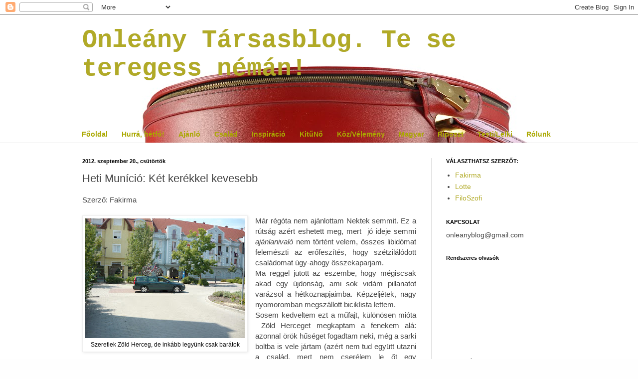

--- FILE ---
content_type: text/html; charset=UTF-8
request_url: https://blogleany.blogspot.com/2012/09/heti-municio-ket-kerekkel-kevesebb.html?showComment=1348119721470
body_size: 18508
content:
<!DOCTYPE html>
<html class='v2' dir='ltr' xmlns='http://www.w3.org/1999/xhtml' xmlns:b='http://www.google.com/2005/gml/b' xmlns:data='http://www.google.com/2005/gml/data' xmlns:expr='http://www.google.com/2005/gml/expr'>
<head>
<link href='https://www.blogger.com/static/v1/widgets/4128112664-css_bundle_v2.css' rel='stylesheet' type='text/css'/>
<meta content='IE=EmulateIE7' http-equiv='X-UA-Compatible'/>
<meta content='width=1100' name='viewport'/>
<meta content='text/html; charset=UTF-8' http-equiv='Content-Type'/>
<meta content='blogger' name='generator'/>
<link href='https://blogleany.blogspot.com/favicon.ico' rel='icon' type='image/x-icon'/>
<link href='http://blogleany.blogspot.com/2012/09/heti-municio-ket-kerekkel-kevesebb.html' rel='canonical'/>
<link rel="alternate" type="application/atom+xml" title="Onleány Társasblog. Te se teregess némán! - Atom" href="https://blogleany.blogspot.com/feeds/posts/default" />
<link rel="alternate" type="application/rss+xml" title="Onleány Társasblog. Te se teregess némán! - RSS" href="https://blogleany.blogspot.com/feeds/posts/default?alt=rss" />
<link rel="service.post" type="application/atom+xml" title="Onleány Társasblog. Te se teregess némán! - Atom" href="https://www.blogger.com/feeds/1371792969707477274/posts/default" />

<link rel="alternate" type="application/atom+xml" title="Onleány Társasblog. Te se teregess némán! - Atom" href="https://blogleany.blogspot.com/feeds/603687954669833040/comments/default" />
<!--Can't find substitution for tag [blog.ieCssRetrofitLinks]-->
<link href='https://blogger.googleusercontent.com/img/b/R29vZ2xl/AVvXsEiiK74mTZLerVsjR3KsYa38cmloGiDC2khJuZo4SyoeRCZm0hWDP1crrJpGF7hjXvjfkPmWlIfYWRIigct-RQCTub458Kz3hsiIkKmkAFSwiwjlz4Aij_wc3MrBsfdJgvqPY9wRh4dGDrUs/s320/P1170550.JPG' rel='image_src'/>
<meta content='http://blogleany.blogspot.com/2012/09/heti-municio-ket-kerekkel-kevesebb.html' property='og:url'/>
<meta content='Heti Muníció: Két kerékkel kevesebb' property='og:title'/>
<meta content=' Szerző: Fakirma      Szeretlek Zöld Herceg, de inkább legyünk csak barátok   Már régóta nem ajánlottam Nektek semmit. Ez a rútság azért esh...' property='og:description'/>
<meta content='https://blogger.googleusercontent.com/img/b/R29vZ2xl/AVvXsEiiK74mTZLerVsjR3KsYa38cmloGiDC2khJuZo4SyoeRCZm0hWDP1crrJpGF7hjXvjfkPmWlIfYWRIigct-RQCTub458Kz3hsiIkKmkAFSwiwjlz4Aij_wc3MrBsfdJgvqPY9wRh4dGDrUs/w1200-h630-p-k-no-nu/P1170550.JPG' property='og:image'/>
<title>Onleány Társasblog. Te se teregess némán!: Heti Muníció: Két kerékkel kevesebb</title>
<style id='page-skin-1' type='text/css'><!--
/*
-----------------------------------------------
Blogger Template Style
Name:     Simple
Designer: Blogger
URL:      www.blogger.com
----------------------------------------------- */
/* Content
----------------------------------------------- */
body {
font: normal normal 14px Arial, Tahoma, Helvetica, FreeSans, sans-serif;
color: #444444;
background: #fefefe url(//themes.googleusercontent.com/image?id=1Xm-yQksU6foln_7lTzUVPt7tXMBR57nH6Pqy69O0amL64dQjEJukbwqro1A4A9rmhgu5) no-repeat scroll top center /* Credit: pixhook (http://www.istockphoto.com/googleimages.php?id=2903337&platform=blogger) */;
padding: 0 0 0 0;
background-attachment: scroll;
}
html body .content-outer {
min-width: 0;
max-width: 100%;
width: 100%;
}
h2 {
font-size: 22px;
}
a:link {
text-decoration:none;
color: #b1aa27;
}
a:visited {
text-decoration:none;
color: #9aa481;
}
a:hover {
text-decoration:underline;
color: #c4ba63;
}
.body-fauxcolumn-outer .fauxcolumn-inner {
background: transparent none repeat scroll top left;
_background-image: none;
}
.body-fauxcolumn-outer .cap-top {
position: absolute;
z-index: 1;
height: 400px;
width: 100%;
}
.body-fauxcolumn-outer .cap-top .cap-left {
width: 100%;
background: transparent none repeat-x scroll top left;
_background-image: none;
}
.content-outer {
-moz-box-shadow: 0 0 0 rgba(0, 0, 0, .15);
-webkit-box-shadow: 0 0 0 rgba(0, 0, 0, .15);
-goog-ms-box-shadow: 0 0 0 #333333;
box-shadow: 0 0 0 rgba(0, 0, 0, .15);
margin-bottom: 1px;
}
.content-inner {
padding: 0 0;
}
.main-outer, .footer-outer {
background-color: #ffffff;
}
/* Header
----------------------------------------------- */
.header-outer {
background: transparent none repeat-x scroll 0 -400px;
_background-image: none;
}
.Header h1 {
font: normal bold 50px 'Courier New', Courier, FreeMono, monospace;
color: #b1aa27;
text-shadow: 0 0 0 rgba(0, 0, 0, .2);
}
.Header h1 a {
color: #b1aa27;
}
.Header .description {
font-size: 200%;
color: #545454;
}
.header-inner .Header .titlewrapper {
padding: 22px 30px;
}
.header-inner .Header .descriptionwrapper {
padding: 0 30px;
}
/* Tabs
----------------------------------------------- */
.tabs-inner .section:first-child {
border-top: 0 solid #63a1a3;
}
.tabs-inner .section:first-child ul {
margin-top: -0;
border-top: 0 solid #63a1a3;
border-left: 0 solid #63a1a3;
border-right: 0 solid #63a1a3;
}
.tabs-inner .widget ul {
background: transparent none repeat-x scroll 0 -800px;
_background-image: none;
border-bottom: 0 solid #63a1a3;
margin-top: 0;
margin-left: -0;
margin-right: -0;
}
.tabs-inner .widget li a {
display: inline-block;
padding: .6em 1em;
font: normal bold 14px Arial, Tahoma, Helvetica, FreeSans, sans-serif;
color: #aaa800;
border-left: 0 solid #ffffff;
border-right: 0 solid #63a1a3;
}
.tabs-inner .widget li:first-child a {
border-left: none;
}
.tabs-inner .widget li.selected a, .tabs-inner .widget li a:hover {
color: #545454;
background-color: transparent;
text-decoration: none;
}
/* Columns
----------------------------------------------- */
.main-outer {
border-top: 1px solid #dedede;
}
.fauxcolumn-left-outer .fauxcolumn-inner {
border-right: 1px solid #dedede;
}
.fauxcolumn-right-outer .fauxcolumn-inner {
border-left: 1px solid #dedede;
}
/* Headings
----------------------------------------------- */
div.widget > h2,
div.widget h2.title {
margin: 0 0 1em 0;
font: normal bold 11px Verdana, Geneva, sans-serif;
color: #000000;
}
/* Widgets
----------------------------------------------- */
.widget .zippy {
color: #9c9c9c;
text-shadow: 2px 2px 1px rgba(0, 0, 0, .1);
}
.widget .popular-posts ul {
list-style: none;
}
/* Posts
----------------------------------------------- */
h2.date-header {
font: normal bold 11px Arial, Tahoma, Helvetica, FreeSans, sans-serif;
}
.date-header span {
background-color: transparent;
color: #000000;
padding: inherit;
letter-spacing: inherit;
margin: inherit;
}
.main-inner {
padding-top: 30px;
padding-bottom: 30px;
}
.main-inner .column-center-inner {
padding: 0 15px;
}
.main-inner .column-center-inner .section {
margin: 0 15px;
}
.post {
margin: 0 0 25px 0;
}
h3.post-title, .comments h4 {
font: normal normal 22px Arial, Tahoma, Helvetica, FreeSans, sans-serif;
margin: .75em 0 0;
}
.post-body {
font-size: 110%;
line-height: 1.4;
position: relative;
}
.post-body img, .post-body .tr-caption-container, .Profile img, .Image img,
.BlogList .item-thumbnail img {
padding: 2px;
background: #ffffff;
border: 1px solid #efefef;
-moz-box-shadow: 1px 1px 5px rgba(0, 0, 0, .1);
-webkit-box-shadow: 1px 1px 5px rgba(0, 0, 0, .1);
box-shadow: 1px 1px 5px rgba(0, 0, 0, .1);
}
.post-body img, .post-body .tr-caption-container {
padding: 5px;
}
.post-body .tr-caption-container {
color: #000000;
}
.post-body .tr-caption-container img {
padding: 0;
background: transparent;
border: none;
-moz-box-shadow: 0 0 0 rgba(0, 0, 0, .1);
-webkit-box-shadow: 0 0 0 rgba(0, 0, 0, .1);
box-shadow: 0 0 0 rgba(0, 0, 0, .1);
}
.post-header {
margin: 0 0 1.5em;
line-height: 1.6;
font-size: 90%;
}
.post-footer {
margin: 20px -2px 0;
padding: 5px 10px;
color: #6e6e6e;
background-color: #fafafa;
border-bottom: 1px solid #efefef;
line-height: 1.6;
font-size: 90%;
}
#comments .comment-author {
padding-top: 1.5em;
border-top: 1px solid #dedede;
background-position: 0 1.5em;
}
#comments .comment-author:first-child {
padding-top: 0;
border-top: none;
}
.avatar-image-container {
margin: .2em 0 0;
}
#comments .avatar-image-container img {
border: 1px solid #efefef;
}
/* Comments
----------------------------------------------- */
.comments .comments-content .icon.blog-author {
background-repeat: no-repeat;
background-image: url([data-uri]);
}
.comments .comments-content .loadmore a {
border-top: 1px solid #9c9c9c;
border-bottom: 1px solid #9c9c9c;
}
.comments .comment-thread.inline-thread {
background-color: #fafafa;
}
.comments .continue {
border-top: 2px solid #9c9c9c;
}
/* Accents
---------------------------------------------- */
.section-columns td.columns-cell {
border-left: 1px solid #dedede;
}
.blog-pager {
background: transparent none no-repeat scroll top center;
}
.blog-pager-older-link, .home-link,
.blog-pager-newer-link {
background-color: #ffffff;
padding: 5px;
}
.footer-outer {
border-top: 0 dashed #bbbbbb;
}
/* Mobile
----------------------------------------------- */
body.mobile  {
background-size: auto;
}
.mobile .body-fauxcolumn-outer {
background: transparent none repeat scroll top left;
}
.mobile .body-fauxcolumn-outer .cap-top {
background-size: 100% auto;
}
.mobile .content-outer {
-webkit-box-shadow: 0 0 3px rgba(0, 0, 0, .15);
box-shadow: 0 0 3px rgba(0, 0, 0, .15);
}
.mobile .tabs-inner .widget ul {
margin-left: 0;
margin-right: 0;
}
.mobile .post {
margin: 0;
}
.mobile .main-inner .column-center-inner .section {
margin: 0;
}
.mobile .date-header span {
padding: 0.1em 10px;
margin: 0 -10px;
}
.mobile h3.post-title {
margin: 0;
}
.mobile .blog-pager {
background: transparent none no-repeat scroll top center;
}
.mobile .footer-outer {
border-top: none;
}
.mobile .main-inner, .mobile .footer-inner {
background-color: #ffffff;
}
.mobile-index-contents {
color: #444444;
}
.mobile-link-button {
background-color: #b1aa27;
}
.mobile-link-button a:link, .mobile-link-button a:visited {
color: #ffffff;
}
.mobile .tabs-inner .section:first-child {
border-top: none;
}
.mobile .tabs-inner .PageList .widget-content {
background-color: transparent;
color: #545454;
border-top: 0 solid #63a1a3;
border-bottom: 0 solid #63a1a3;
}
.mobile .tabs-inner .PageList .widget-content .pagelist-arrow {
border-left: 1px solid #63a1a3;
}
.comment-body-author {
background: #E6E6E6; /* Background color*/
color: #000; /* Text color*/
border-top: 1px dotted #223344;border-bottom: 1px dotted #223344;border-left: 1px dotted #223344;border-right: 1px dotted #223344;
margin:0;
padding:0 0 0 20px; /* Position*/
}
--></style>
<style id='template-skin-1' type='text/css'><!--
body {
min-width: 1010px;
}
.content-outer, .content-fauxcolumn-outer, .region-inner {
min-width: 1010px;
max-width: 1010px;
_width: 1010px;
}
.main-inner .columns {
padding-left: 0px;
padding-right: 280px;
}
.main-inner .fauxcolumn-center-outer {
left: 0px;
right: 280px;
/* IE6 does not respect left and right together */
_width: expression(this.parentNode.offsetWidth -
parseInt("0px") -
parseInt("280px") + 'px');
}
.main-inner .fauxcolumn-left-outer {
width: 0px;
}
.main-inner .fauxcolumn-right-outer {
width: 280px;
}
.main-inner .column-left-outer {
width: 0px;
right: 100%;
margin-left: -0px;
}
.main-inner .column-right-outer {
width: 280px;
margin-right: -280px;
}
#layout {
min-width: 0;
}
#layout .content-outer {
min-width: 0;
width: 800px;
}
#layout .region-inner {
min-width: 0;
width: auto;
}
--></style>
<link href='https://www.blogger.com/dyn-css/authorization.css?targetBlogID=1371792969707477274&amp;zx=d85579b0-0311-49e1-a8cb-ffc3018ceee2' media='none' onload='if(media!=&#39;all&#39;)media=&#39;all&#39;' rel='stylesheet'/><noscript><link href='https://www.blogger.com/dyn-css/authorization.css?targetBlogID=1371792969707477274&amp;zx=d85579b0-0311-49e1-a8cb-ffc3018ceee2' rel='stylesheet'/></noscript>
<meta name='google-adsense-platform-account' content='ca-host-pub-1556223355139109'/>
<meta name='google-adsense-platform-domain' content='blogspot.com'/>

</head>
<body class='loading variant-wide'>
<div class='navbar section' id='navbar'><div class='widget Navbar' data-version='1' id='Navbar1'><script type="text/javascript">
    function setAttributeOnload(object, attribute, val) {
      if(window.addEventListener) {
        window.addEventListener('load',
          function(){ object[attribute] = val; }, false);
      } else {
        window.attachEvent('onload', function(){ object[attribute] = val; });
      }
    }
  </script>
<div id="navbar-iframe-container"></div>
<script type="text/javascript" src="https://apis.google.com/js/platform.js"></script>
<script type="text/javascript">
      gapi.load("gapi.iframes:gapi.iframes.style.bubble", function() {
        if (gapi.iframes && gapi.iframes.getContext) {
          gapi.iframes.getContext().openChild({
              url: 'https://www.blogger.com/navbar/1371792969707477274?po\x3d603687954669833040\x26origin\x3dhttps://blogleany.blogspot.com',
              where: document.getElementById("navbar-iframe-container"),
              id: "navbar-iframe"
          });
        }
      });
    </script><script type="text/javascript">
(function() {
var script = document.createElement('script');
script.type = 'text/javascript';
script.src = '//pagead2.googlesyndication.com/pagead/js/google_top_exp.js';
var head = document.getElementsByTagName('head')[0];
if (head) {
head.appendChild(script);
}})();
</script>
</div></div>
<div class='body-fauxcolumns'>
<div class='fauxcolumn-outer body-fauxcolumn-outer'>
<div class='cap-top'>
<div class='cap-left'></div>
<div class='cap-right'></div>
</div>
<div class='fauxborder-left'>
<div class='fauxborder-right'></div>
<div class='fauxcolumn-inner'>
</div>
</div>
<div class='cap-bottom'>
<div class='cap-left'></div>
<div class='cap-right'></div>
</div>
</div>
</div>
<div class='content'>
<div class='content-fauxcolumns'>
<div class='fauxcolumn-outer content-fauxcolumn-outer'>
<div class='cap-top'>
<div class='cap-left'></div>
<div class='cap-right'></div>
</div>
<div class='fauxborder-left'>
<div class='fauxborder-right'></div>
<div class='fauxcolumn-inner'>
</div>
</div>
<div class='cap-bottom'>
<div class='cap-left'></div>
<div class='cap-right'></div>
</div>
</div>
</div>
<div class='content-outer'>
<div class='content-cap-top cap-top'>
<div class='cap-left'></div>
<div class='cap-right'></div>
</div>
<div class='fauxborder-left content-fauxborder-left'>
<div class='fauxborder-right content-fauxborder-right'></div>
<div class='content-inner'>
<header>
<div class='header-outer'>
<div class='header-cap-top cap-top'>
<div class='cap-left'></div>
<div class='cap-right'></div>
</div>
<div class='fauxborder-left header-fauxborder-left'>
<div class='fauxborder-right header-fauxborder-right'></div>
<div class='region-inner header-inner'>
<div class='header section' id='header'><div class='widget Header' data-version='1' id='Header1'>
<div id='header-inner'>
<div class='titlewrapper'>
<h1 class='title'>
<a href='https://blogleany.blogspot.com/'>
Onleány Társasblog. Te se teregess némán!
</a>
</h1>
</div>
<div class='descriptionwrapper'>
<p class='description'><span>
</span></p>
</div>
</div>
</div></div>
</div>
</div>
<div class='header-cap-bottom cap-bottom'>
<div class='cap-left'></div>
<div class='cap-right'></div>
</div>
</div>
</header>
<div class='tabs-outer'>
<div class='tabs-cap-top cap-top'>
<div class='cap-left'></div>
<div class='cap-right'></div>
</div>
<div class='fauxborder-left tabs-fauxborder-left'>
<div class='fauxborder-right tabs-fauxborder-right'></div>
<div class='region-inner tabs-inner'>
<div class='tabs no-items section' id='crosscol'></div>
<div class='tabs section' id='crosscol-overflow'><div class='widget PageList' data-version='1' id='PageList1'>
<h2>Oldalak</h2>
<div class='widget-content'>
<ul>
<li>
<a href='https://blogleany.blogspot.com/'>Főoldal</a>
</li>
<li>
<a href='http://blogleany.blogspot.com/search/label/hurr%C3%A1%20h%C3%A9tf%C5%91?max-results=20'>Hurrá, hétfő!</a>
</li>
<li>
<a href='http://blogleany.blogspot.com/search/label/aj%C3%A1nl%C3%B3'>Ajánló</a>
</li>
<li>
<a href='http://blogleany.blogspot.com/search/label/csal%C3%A1d'>Család</a>
</li>
<li>
<a href='http://blogleany.blogspot.com/search/label/inspir%C3%A1ci%C3%B3'>Inspiráció</a>
</li>
<li>
<a href='http://blogleany.blogspot.com/search/label/Kit%C5%B1N%C5%91'>KitűNő</a>
</li>
<li>
<a href='http://blogleany.blogspot.com/search/label/K%C3%B6z%2FV%C3%A9lem%C3%A9ny'>Köz/Vélemény</a>
</li>
<li>
<a href='http://blogleany.blogspot.com/search/label/magyar'>Magyar</a>
</li>
<li>
<a href='http://blogleany.blogspot.com/search/label/Riposzt'>Riposzt</a>
</li>
<li>
<a href='http://blogleany.blogspot.com/search/label/testi%2Flelki'>Testi/Lelki</a>
</li>
<li>
<a href='http://blogleany.blogspot.com/search/label/r%C3%B3lunk'>Rólunk</a>
</li>
</ul>
<div class='clear'></div>
</div>
</div></div>
</div>
</div>
<div class='tabs-cap-bottom cap-bottom'>
<div class='cap-left'></div>
<div class='cap-right'></div>
</div>
</div>
<div class='main-outer'>
<div class='main-cap-top cap-top'>
<div class='cap-left'></div>
<div class='cap-right'></div>
</div>
<div class='fauxborder-left main-fauxborder-left'>
<div class='fauxborder-right main-fauxborder-right'></div>
<div class='region-inner main-inner'>
<div class='columns fauxcolumns'>
<div class='fauxcolumn-outer fauxcolumn-center-outer'>
<div class='cap-top'>
<div class='cap-left'></div>
<div class='cap-right'></div>
</div>
<div class='fauxborder-left'>
<div class='fauxborder-right'></div>
<div class='fauxcolumn-inner'>
</div>
</div>
<div class='cap-bottom'>
<div class='cap-left'></div>
<div class='cap-right'></div>
</div>
</div>
<div class='fauxcolumn-outer fauxcolumn-left-outer'>
<div class='cap-top'>
<div class='cap-left'></div>
<div class='cap-right'></div>
</div>
<div class='fauxborder-left'>
<div class='fauxborder-right'></div>
<div class='fauxcolumn-inner'>
</div>
</div>
<div class='cap-bottom'>
<div class='cap-left'></div>
<div class='cap-right'></div>
</div>
</div>
<div class='fauxcolumn-outer fauxcolumn-right-outer'>
<div class='cap-top'>
<div class='cap-left'></div>
<div class='cap-right'></div>
</div>
<div class='fauxborder-left'>
<div class='fauxborder-right'></div>
<div class='fauxcolumn-inner'>
</div>
</div>
<div class='cap-bottom'>
<div class='cap-left'></div>
<div class='cap-right'></div>
</div>
</div>
<!-- corrects IE6 width calculation -->
<div class='columns-inner'>
<div class='column-center-outer'>
<div class='column-center-inner'>
<div class='main section' id='main'><div class='widget Blog' data-version='1' id='Blog1'>
<div class='blog-posts hfeed'>

          <div class="date-outer">
        
<h2 class='date-header'><span>2012. szeptember 20., csütörtök</span></h2>

          <div class="date-posts">
        
<div class='post-outer'>
<div class='post hentry'>
<a name='603687954669833040'></a>
<h3 class='post-title entry-title'>
Heti Muníció: Két kerékkel kevesebb
</h3>
<div class='post-header'>
<div class='post-header-line-1'></div>
</div>
<div class='post-body entry-content' id='post-body-603687954669833040'>
<div dir="ltr" style="text-align: left;" trbidi="on">
Szerző: Fakirma<br />
<br />
<div style="text-align: justify;">
<table cellpadding="0" cellspacing="0" class="tr-caption-container" style="float: left; margin-right: 1em; text-align: left;"><tbody>
<tr><td style="text-align: center;"><a href="https://blogger.googleusercontent.com/img/b/R29vZ2xl/AVvXsEiiK74mTZLerVsjR3KsYa38cmloGiDC2khJuZo4SyoeRCZm0hWDP1crrJpGF7hjXvjfkPmWlIfYWRIigct-RQCTub458Kz3hsiIkKmkAFSwiwjlz4Aij_wc3MrBsfdJgvqPY9wRh4dGDrUs/s1600/P1170550.JPG" imageanchor="1" style="clear: left; margin-bottom: 1em; margin-left: auto; margin-right: auto;"><img border="0" height="240" src="https://blogger.googleusercontent.com/img/b/R29vZ2xl/AVvXsEiiK74mTZLerVsjR3KsYa38cmloGiDC2khJuZo4SyoeRCZm0hWDP1crrJpGF7hjXvjfkPmWlIfYWRIigct-RQCTub458Kz3hsiIkKmkAFSwiwjlz4Aij_wc3MrBsfdJgvqPY9wRh4dGDrUs/s320/P1170550.JPG" width="320" /></a></td></tr>
<tr><td class="tr-caption" style="text-align: center;">Szeretlek Zöld Herceg, de inkább legyünk csak barátok</td></tr>
</tbody></table>
Már régóta nem ajánlottam Nektek semmit. Ez a rútság azért eshetett meg, mert &nbsp;jó ideje semmi <i>ajánlanivaló </i>nem történt velem, összes libidómat felemészti az erőfeszítés, hogy szétzilálódott családomat úgy-ahogy összekaparjam.&nbsp;</div>
<div style="text-align: justify;">
Ma reggel jutott az eszembe, hogy mégiscsak akad egy újdonság, ami sok vidám pillanatot varázsol a hétköznapjaimba. Képzeljétek, nagy nyomoromban megszállott biciklista lettem.</div>
<div style="text-align: justify;">
Sosem kedveltem ezt a műfajt, különösen mióta &nbsp;Zöld Herceget megkaptam a fenekem alá: azonnal örök hűséget fogadtam neki, még a sarki boltba is vele jártam (azért nem tud együtt utazni a család, mert nem cserélem le őt egy közönséges hétszemélyes dögre).<br />
Aztán nagyjából egy hónapja beköltözött az életembe az új szenvedély. Nem annak indult, inkább egy kötelező munkakapcsolatnak: mivel drága a benzin, ráadásul reggelente sokfelé indulunk, én mártír öntudattal vállaltam be a tekerést.<br />
<a name="more"></a></div>
<div style="text-align: justify;">
<br />
Emlékszem <a href="http://blogleany.blogspot.hu/2012/01/szerzo-filoszofi-tegnap-az-europa-pont.html">Szofi egyik bejegyzésére</a>, amelyben felvázolja a boldogan bicikliző Irma vízióját. Jót mosolyogtam, Szofit mindig is bölcs asszonynak tartottam, ekkora baromságot pedig végképp nem néztem ki belőle. Látomása azonban most valóra vált. Nem tévedtem, tényleg bölcs ez a nő, még akkor is, ha most a terhességtől meghibbanva félkész irományokat posztol ki, és olyan szavakat használ mint <i>bonyi.</i><br />
<i><br /></i>
Már az első biciklis napon kiderült, hogy új fejezet kezdődött az életemben: a kapuban egy lusta Irma szállt fel nyögve a bicóra, de a munkahelyre egy izzadságszagú, de azért határozottan újszerű állapotban lévő nő érkezett meg.<br />
<br />
Kerékpárról szemlélve a világ sokkal barátságosabb hely, mint autós vagy &nbsp;tömegközlekedős perspektívából: járókelők, autósok és kétkerekesek már az első nap a barátaim lettek, reggelente több mosolygós szempárt zsebelek be, mint máskor egy hét alatt. Szerintem a biciklistákat szereti a társadalom. Legalábbis a magamfajta bájos és szerény sportmamikat. &nbsp;A suttyó módon beszólogatóknak pedig újdonsült magabiztossággal ordítok vissza, hogy<i> tecseszdmeghülyebunkó.</i><br />
<i><br /></i>
Meglepődve vettem észre, hogy Budapesten szinte bárhova el lehet jutni kerékpárral, ráadásul az életben maradás esélye is viszonylag nagy: amerre én járok, szinte mindenhol van bicikli út, ahol nincs, ott pedig az autósok figyelmesek és szemmel láthatóan tartanak tőlem. És nem is sokkal lassabb két keréken közlekedni, mint négyen. Főleg akkor, ha az ember nem kap defektet úton-útfélen. Lapos kerékkel az élet némileg bonyolultabb. Nálunk az elmúlt 10 napban öt gumicsere volt, biztató, hogy a bicikli szerelő szerint az eső felpuhítja az aljasan támadó királydinnye tüskéit, és nem fog többet bántani minket.<br />
<br />
A kerékpározás jót tesz az anya-gyerek kapcsolatnak. Ezt onnan tudom, mert reggelente rendszerint hurcolok magammal néhány gyerkőcöt is. Ettől még bájosabb leszek és még többen vigyorognak a képembe. Még ennél is felemelőbb élmény a kelő Nap első sugaránál a csipás gyerekemmel üvölteni,&nbsp;<i>tekerj gyorsabban, különben szétrúgom a seggedet</i>. Ugyan Kisszendvics még nem értékeli ezeknek a pillanatoknak a nagyszerűségét, de tudom, egyszer majd ő is megérti. Most még minden kerékpározós reggelen hatalmába keríti az asztmás roham. <i>Híí, híí </i>&nbsp;(tüdőtájékról feltörő sípolás)<i>, nem kapok levegőt, de ne törődjetek vele, talán nem fulladok meg.&nbsp;</i>Tényleg nem kap levegőt, nem törődünk vele, és még egyszer sem &nbsp;fulladt meg. Az életéért folytatott küzdelemben még csak egyszer késett el az iskolából. Akkor alaposan megdorgálta az igazgatóhelyettes, azóta gyorsabb tempóban is tud haldokolni.<br />
<br />
A biciklin szépnek, üdének és fiatalnak érzem magam. Ezt az érzést kicsit tompítja a hupikék bukósisak a fejemen, &nbsp;minden azért nem lehet tökéletes. Nagy mázli, hogy színben harmonizál a fogszabályzómmal. Ezért tekerek nyitott szájjal.<br />
<br />
A biciklizés olcsóbb mulatság az autózásnál. Különösen ha a királydinnye tüskéi szétrohadnak az esőben, és nem kell kétnaponta 1500 forintért gumit cseréltetni.<br />
<br />
Még alig egy hónapja a sajátom az új életforma, de az ismerőseim csodálkozva állapítják meg, hogy milyen karcsú lettem<i>. </i>Nem értem, a mérleg pont annyit mutat, mint augusztusban, látványra talán tényleg tömörebb lettem. Sőt, képzeljétek, vettem magamnak egy valószerűtlenül kis méretű nadrágot, minden nap ámulok, hogy ilyen pöttöm helyen lakik újabban a fenekem. Azt viszont végképp nem értem, hogy a biciklizéstől&nbsp;&nbsp;miért zsugorodtak a sokéves átlagnál is kisebbre egyébként&nbsp;se dús kebleim. Ennek rohadtul nincs semmi értelme.<br />
<br />
Népszerűsítő bejegyzésem után most elégedetten dőlök hátra: megtettem minden tőlem telhetőt a tisztább, egészségesebb, vidámabb és barátságosabb Budapestért. Ha pedig ezek után sem hajítjátok el a slusszkulcsot, hallgassatok egy kis Rutkai Borit! Ugyan korilag, nemileg és évszakilag nem stimmel minden, de a hangulat fergetegesen biciklizős:<br />
<br /></div>
<div style="text-align: justify;">
<i><br /></i></div>
<iframe allowfullscreen="allowfullscreen" frameborder="0" height="315" src="//www.youtube.com/embed/wQRZx3LhETg" width="420"></iframe></div>
<div style='clear: both;'></div>
</div>
<div class='post-footer'>
<div class='post-footer-line post-footer-line-1'>
<iframe allowTransparency='true' frameborder='0' scrolling='no' src='http://www.facebook.com/plugins/like.php?href=https://blogleany.blogspot.com/2012/09/heti-municio-ket-kerekkel-kevesebb.html&layout=standard&show_faces=true&width=450&action=like&font=arial&colorscheme=light' style='border:none; overflow:hidden; width:450px; height:25px;'></iframe><span class='post-author vcard'>
<div style='float: left; padding: 5px; '>
<a name='fb_share' rel='nofollow' share_url='https://blogleany.blogspot.com/2012/09/heti-municio-ket-kerekkel-kevesebb.html' type='button_count'></a>
<script src="//static.ak.fbcdn.net/connect.php/js/FB.Share" type="text/javascript"></script>
</div>
Bejegyezte:
<span class='fn'>Fakirma</span>
</span>
<span class='post-timestamp'>
</span>
<span class='post-comment-link'>
</span>
<span class='post-icons'>
<span class='item-control blog-admin pid-1124955686'>
<a href='https://www.blogger.com/post-edit.g?blogID=1371792969707477274&postID=603687954669833040&from=pencil' title='Bejegyzés szerkesztése'>
<img alt='' class='icon-action' height='18' src='https://resources.blogblog.com/img/icon18_edit_allbkg.gif' width='18'/>
</a>
</span>
</span>
<div class='post-share-buttons goog-inline-block'>
</div>
<span class='post-backlinks post-comment-link'>
</span>
</div>
<div class='post-footer-line post-footer-line-2'><span class='post-labels'>
Címkék:
<a href='https://blogleany.blogspot.com/search/label/aj%C3%A1nl%C3%B3' rel='tag'>ajánló</a>,
<a href='https://blogleany.blogspot.com/search/label/bicikli' rel='tag'>bicikli</a>,
<a href='https://blogleany.blogspot.com/search/label/biciklis%20zene' rel='tag'>biciklis zene</a>,
<a href='https://blogleany.blogspot.com/search/label/bicikliz%C3%A9s' rel='tag'>biciklizés</a>,
<a href='https://blogleany.blogspot.com/search/label/Fakirma' rel='tag'>Fakirma</a>,
<a href='https://blogleany.blogspot.com/search/label/heti%20mun%C3%ADci%C3%B3' rel='tag'>heti muníció</a>,
<a href='https://blogleany.blogspot.com/search/label/Rutkai%20Bori' rel='tag'>Rutkai Bori</a>
</span>
</div>
<div class='post-footer-line post-footer-line-3'></div>
</div>
</div>
<div class='comments' id='comments'>
<a name='comments'></a>
<h4>
11
megjegyzés:
        
</h4>
<div id='Blog1_comments-block-wrapper'>
<dl class='avatar-comment-indent' id='comments-block'>
<dt class='comment-author ' id='c8884196175174855813'>
<a name='c8884196175174855813'></a>
<div class="avatar-image-container vcard"><span dir="ltr"><a href="https://www.blogger.com/profile/01086283396469000602" target="" rel="nofollow" onclick="" class="avatar-hovercard" id="av-8884196175174855813-01086283396469000602"><img src="https://resources.blogblog.com/img/blank.gif" width="35" height="35" class="delayLoad" style="display: none;" longdesc="//blogger.googleusercontent.com/img/b/R29vZ2xl/AVvXsEgBqDJwCf2AP93IhC7t5cWuxr708qXGT6YuxQJVhJGm4PpjzxLV0ezP52ibuGxWENKjnwPTKFrWRVTXwqB-2dq_iUnTGQnOkEvWwA5b2QaSNNArTAw64qMKmypoz4HlnQ/s45-c/pr.jpg" alt="" title="anyus">

<noscript><img src="//blogger.googleusercontent.com/img/b/R29vZ2xl/AVvXsEgBqDJwCf2AP93IhC7t5cWuxr708qXGT6YuxQJVhJGm4PpjzxLV0ezP52ibuGxWENKjnwPTKFrWRVTXwqB-2dq_iUnTGQnOkEvWwA5b2QaSNNArTAw64qMKmypoz4HlnQ/s45-c/pr.jpg" width="35" height="35" class="photo" alt=""></noscript></a></span></div>
<a href='https://www.blogger.com/profile/01086283396469000602' rel='nofollow'>anyus</a>
írta...
<span><a href='https://www.blogger.com/comment.g?blogID=&postID=1371792969707477274 603687954669833040&isPopup=true&postBody=%40%3C%61%20%68%72%65%66%3D%22%23c8884196175174855813%22%3Eanyus%3C%2F%61%3E#form' onclick='javascript:window.open(this.href, "bloggerPopup", "toolbar=0,location=0,statusbar=1,menubar=0,scrollbars=yes,width=450,height=450"); return false;'>[Válasz erre...]</a></span>
</dt>
<dd class='comment-body' id='Blog1_cmt-8884196175174855813'>
<p>
Örülök h pozitív tapasztalataid vannak, én mióta bicajozom gyakorlatilag mindenkit megutáltam: a gyalogosokat mert hiába van járda IS, teljes szélességében elfoglalják a bicikliutat és fel vannak háborodva ha rájuk csengetek, az autósokat mert képesek öt centire elhúzni mellettem, pedig látják h ott a babaülés (basszus ragasszak a hátamra egy baby on board matricát???), és a &quot;profi&quot; bicajosokat is a testhezsimuló cuccukban, mert baromi türelmetlenek és taplók tudnak lenni az ilyen kocabiciklistákkal...
</p>
</dd>
<dd class='comment-footer'>
<span class='comment-timestamp'>
<a href='https://blogleany.blogspot.com/2012/09/heti-municio-ket-kerekkel-kevesebb.html?showComment=1348119218878#c8884196175174855813' title='comment permalink'>
2012. szeptember 20. 7:33
</a>
<span class='item-control blog-admin pid-1193955922'>
<a class='comment-delete' href='https://www.blogger.com/comment/delete/1371792969707477274/8884196175174855813' title='Megjegyzés törlése'>
<img src='https://resources.blogblog.com/img/icon_delete13.gif'/>
</a>
</span>
</span>
</dd>
<dt class='comment-author blog-author' id='c5595589320771561057'>
<a name='c5595589320771561057'></a>
<div class="avatar-image-container vcard"><span dir="ltr"><a href="https://www.blogger.com/profile/09327508573487625650" target="" rel="nofollow" onclick="" class="avatar-hovercard" id="av-5595589320771561057-09327508573487625650"><img src="https://resources.blogblog.com/img/blank.gif" width="35" height="35" class="delayLoad" style="display: none;" longdesc="//blogger.googleusercontent.com/img/b/R29vZ2xl/AVvXsEiKh_fze8ts9vDePySsqJfl9URfHlgtgim4umxXAwHZK7LtF4iIzJDRWkHOzsAgFU6NhxKi-hSqTCxLe7e83CzEv-aVF90jgQF3CV8pq29Qwjm2GJMCapFMFRLkjSJcI68/s45-c/P1130752.JPG" alt="" title="Fakirma">

<noscript><img src="//blogger.googleusercontent.com/img/b/R29vZ2xl/AVvXsEiKh_fze8ts9vDePySsqJfl9URfHlgtgim4umxXAwHZK7LtF4iIzJDRWkHOzsAgFU6NhxKi-hSqTCxLe7e83CzEv-aVF90jgQF3CV8pq29Qwjm2GJMCapFMFRLkjSJcI68/s45-c/P1130752.JPG" width="35" height="35" class="photo" alt=""></noscript></a></span></div>
<a href='https://www.blogger.com/profile/09327508573487625650' rel='nofollow'>Fakirma</a>
írta...
<span><a href='https://www.blogger.com/comment.g?blogID=&postID=1371792969707477274 603687954669833040&isPopup=true&postBody=%40%3C%61%20%68%72%65%66%3D%22%23c5595589320771561057%22%3EFakirma%3C%2F%61%3E#form' onclick='javascript:window.open(this.href, "bloggerPopup", "toolbar=0,location=0,statusbar=1,menubar=0,scrollbars=yes,width=450,height=450"); return false;'>[Válasz erre...]</a></span>
</dt>
<dd class='comment-body' id='Blog1_cmt-5595589320771561057'>
<p>
Biztos nem festesz olyan cukin, mint én, lehet, jobb lenne, ha maradnál a lovaknál, esetleg a felhizlalt cicáknál.:)
</p>
</dd>
<dd class='comment-footer'>
<span class='comment-timestamp'>
<a href='https://blogleany.blogspot.com/2012/09/heti-municio-ket-kerekkel-kevesebb.html?showComment=1348119410866#c5595589320771561057' title='comment permalink'>
2012. szeptember 20. 7:36
</a>
<span class='item-control blog-admin pid-1124955686'>
<a class='comment-delete' href='https://www.blogger.com/comment/delete/1371792969707477274/5595589320771561057' title='Megjegyzés törlése'>
<img src='https://resources.blogblog.com/img/icon_delete13.gif'/>
</a>
</span>
</span>
</dd>
<dt class='comment-author ' id='c518349687971977840'>
<a name='c518349687971977840'></a>
<div class="avatar-image-container vcard"><span dir="ltr"><a href="https://www.blogger.com/profile/01086283396469000602" target="" rel="nofollow" onclick="" class="avatar-hovercard" id="av-518349687971977840-01086283396469000602"><img src="https://resources.blogblog.com/img/blank.gif" width="35" height="35" class="delayLoad" style="display: none;" longdesc="//blogger.googleusercontent.com/img/b/R29vZ2xl/AVvXsEgBqDJwCf2AP93IhC7t5cWuxr708qXGT6YuxQJVhJGm4PpjzxLV0ezP52ibuGxWENKjnwPTKFrWRVTXwqB-2dq_iUnTGQnOkEvWwA5b2QaSNNArTAw64qMKmypoz4HlnQ/s45-c/pr.jpg" alt="" title="anyus">

<noscript><img src="//blogger.googleusercontent.com/img/b/R29vZ2xl/AVvXsEgBqDJwCf2AP93IhC7t5cWuxr708qXGT6YuxQJVhJGm4PpjzxLV0ezP52ibuGxWENKjnwPTKFrWRVTXwqB-2dq_iUnTGQnOkEvWwA5b2QaSNNArTAw64qMKmypoz4HlnQ/s45-c/pr.jpg" width="35" height="35" class="photo" alt=""></noscript></a></span></div>
<a href='https://www.blogger.com/profile/01086283396469000602' rel='nofollow'>anyus</a>
írta...
<span><a href='https://www.blogger.com/comment.g?blogID=&postID=1371792969707477274 603687954669833040&isPopup=true&postBody=%40%3C%61%20%68%72%65%66%3D%22%23c518349687971977840%22%3Eanyus%3C%2F%61%3E#form' onclick='javascript:window.open(this.href, "bloggerPopup", "toolbar=0,location=0,statusbar=1,menubar=0,scrollbars=yes,width=450,height=450"); return false;'>[Válasz erre...]</a></span>
</dt>
<dd class='comment-body' id='Blog1_cmt-518349687971977840'>
<p>
Hidd el, lovon sem vagyok elég cuki.
</p>
</dd>
<dd class='comment-footer'>
<span class='comment-timestamp'>
<a href='https://blogleany.blogspot.com/2012/09/heti-municio-ket-kerekkel-kevesebb.html?showComment=1348119721470#c518349687971977840' title='comment permalink'>
2012. szeptember 20. 7:42
</a>
<span class='item-control blog-admin pid-1193955922'>
<a class='comment-delete' href='https://www.blogger.com/comment/delete/1371792969707477274/518349687971977840' title='Megjegyzés törlése'>
<img src='https://resources.blogblog.com/img/icon_delete13.gif'/>
</a>
</span>
</span>
</dd>
<dt class='comment-author blog-author' id='c6264971491626971385'>
<a name='c6264971491626971385'></a>
<div class="avatar-image-container vcard"><span dir="ltr"><a href="https://www.blogger.com/profile/09327508573487625650" target="" rel="nofollow" onclick="" class="avatar-hovercard" id="av-6264971491626971385-09327508573487625650"><img src="https://resources.blogblog.com/img/blank.gif" width="35" height="35" class="delayLoad" style="display: none;" longdesc="//blogger.googleusercontent.com/img/b/R29vZ2xl/AVvXsEiKh_fze8ts9vDePySsqJfl9URfHlgtgim4umxXAwHZK7LtF4iIzJDRWkHOzsAgFU6NhxKi-hSqTCxLe7e83CzEv-aVF90jgQF3CV8pq29Qwjm2GJMCapFMFRLkjSJcI68/s45-c/P1130752.JPG" alt="" title="Fakirma">

<noscript><img src="//blogger.googleusercontent.com/img/b/R29vZ2xl/AVvXsEiKh_fze8ts9vDePySsqJfl9URfHlgtgim4umxXAwHZK7LtF4iIzJDRWkHOzsAgFU6NhxKi-hSqTCxLe7e83CzEv-aVF90jgQF3CV8pq29Qwjm2GJMCapFMFRLkjSJcI68/s45-c/P1130752.JPG" width="35" height="35" class="photo" alt=""></noscript></a></span></div>
<a href='https://www.blogger.com/profile/09327508573487625650' rel='nofollow'>Fakirma</a>
írta...
<span><a href='https://www.blogger.com/comment.g?blogID=&postID=1371792969707477274 603687954669833040&isPopup=true&postBody=%40%3C%61%20%68%72%65%66%3D%22%23c6264971491626971385%22%3EFakirma%3C%2F%61%3E#form' onclick='javascript:window.open(this.href, "bloggerPopup", "toolbar=0,location=0,statusbar=1,menubar=0,scrollbars=yes,width=450,height=450"); return false;'>[Válasz erre...]</a></span>
</dt>
<dd class='comment-body' id='Blog1_cmt-6264971491626971385'>
<p>
Akkor marad a macska. A biztonság kedvéért kék bukósisiben kék fogszabályzóval ajánlom.
</p>
</dd>
<dd class='comment-footer'>
<span class='comment-timestamp'>
<a href='https://blogleany.blogspot.com/2012/09/heti-municio-ket-kerekkel-kevesebb.html?showComment=1348119939273#c6264971491626971385' title='comment permalink'>
2012. szeptember 20. 7:45
</a>
<span class='item-control blog-admin pid-1124955686'>
<a class='comment-delete' href='https://www.blogger.com/comment/delete/1371792969707477274/6264971491626971385' title='Megjegyzés törlése'>
<img src='https://resources.blogblog.com/img/icon_delete13.gif'/>
</a>
</span>
</span>
</dd>
<dt class='comment-author ' id='c433884947876458831'>
<a name='c433884947876458831'></a>
<div class="avatar-image-container vcard"><span dir="ltr"><a href="https://www.blogger.com/profile/01086283396469000602" target="" rel="nofollow" onclick="" class="avatar-hovercard" id="av-433884947876458831-01086283396469000602"><img src="https://resources.blogblog.com/img/blank.gif" width="35" height="35" class="delayLoad" style="display: none;" longdesc="//blogger.googleusercontent.com/img/b/R29vZ2xl/AVvXsEgBqDJwCf2AP93IhC7t5cWuxr708qXGT6YuxQJVhJGm4PpjzxLV0ezP52ibuGxWENKjnwPTKFrWRVTXwqB-2dq_iUnTGQnOkEvWwA5b2QaSNNArTAw64qMKmypoz4HlnQ/s45-c/pr.jpg" alt="" title="anyus">

<noscript><img src="//blogger.googleusercontent.com/img/b/R29vZ2xl/AVvXsEgBqDJwCf2AP93IhC7t5cWuxr708qXGT6YuxQJVhJGm4PpjzxLV0ezP52ibuGxWENKjnwPTKFrWRVTXwqB-2dq_iUnTGQnOkEvWwA5b2QaSNNArTAw64qMKmypoz4HlnQ/s45-c/pr.jpg" width="35" height="35" class="photo" alt=""></noscript></a></span></div>
<a href='https://www.blogger.com/profile/01086283396469000602' rel='nofollow'>anyus</a>
írta...
<span><a href='https://www.blogger.com/comment.g?blogID=&postID=1371792969707477274 603687954669833040&isPopup=true&postBody=%40%3C%61%20%68%72%65%66%3D%22%23c433884947876458831%22%3Eanyus%3C%2F%61%3E#form' onclick='javascript:window.open(this.href, "bloggerPopup", "toolbar=0,location=0,statusbar=1,menubar=0,scrollbars=yes,width=450,height=450"); return false;'>[Válasz erre...]</a></span>
</dt>
<dd class='comment-body' id='Blog1_cmt-433884947876458831'>
<p>
Fogszabályzóm nincs, de azért szoktam nyitott szájjal bicajozni és kábé úgy veszem a levegőt mint a fiad :D
</p>
</dd>
<dd class='comment-footer'>
<span class='comment-timestamp'>
<a href='https://blogleany.blogspot.com/2012/09/heti-municio-ket-kerekkel-kevesebb.html?showComment=1348120042992#c433884947876458831' title='comment permalink'>
2012. szeptember 20. 7:47
</a>
<span class='item-control blog-admin pid-1193955922'>
<a class='comment-delete' href='https://www.blogger.com/comment/delete/1371792969707477274/433884947876458831' title='Megjegyzés törlése'>
<img src='https://resources.blogblog.com/img/icon_delete13.gif'/>
</a>
</span>
</span>
</dd>
<dt class='comment-author ' id='c1124639816904110970'>
<a name='c1124639816904110970'></a>
<div class="avatar-image-container avatar-stock"><span dir="ltr"><img src="//resources.blogblog.com/img/blank.gif" width="35" height="35" alt="" title="lotte">

</span></div>
lotte
írta...
<span><a href='https://www.blogger.com/comment.g?blogID=&postID=1371792969707477274 603687954669833040&isPopup=true&postBody=%40%3C%61%20%68%72%65%66%3D%22%23c1124639816904110970%22%3Elotte%3C%2F%61%3E#form' onclick='javascript:window.open(this.href, "bloggerPopup", "toolbar=0,location=0,statusbar=1,menubar=0,scrollbars=yes,width=450,height=450"); return false;'>[Válasz erre...]</a></span>
</dt>
<dd class='comment-body' id='Blog1_cmt-1124639816904110970'>
<p>
Biciklizni jó dolog, de azt nem tudom, hogy mernek emberek többsávos utakon bicajozni. Ma reggel majdnem nekünk jött egy autó, aki szerencsétlen az Andrássy úton békésen kerekező lányt próbálta kikerülni, aki a szervizút helyett a főcsapáson tekert a reggeli csúcsforgalomban. Baromi balesetveszélyes...<br />
</p>
</dd>
<dd class='comment-footer'>
<span class='comment-timestamp'>
<a href='https://blogleany.blogspot.com/2012/09/heti-municio-ket-kerekkel-kevesebb.html?showComment=1348128851683#c1124639816904110970' title='comment permalink'>
2012. szeptember 20. 10:14
</a>
<span class='item-control blog-admin pid-462969499'>
<a class='comment-delete' href='https://www.blogger.com/comment/delete/1371792969707477274/1124639816904110970' title='Megjegyzés törlése'>
<img src='https://resources.blogblog.com/img/icon_delete13.gif'/>
</a>
</span>
</span>
</dd>
<dt class='comment-author blog-author' id='c409155451376966896'>
<a name='c409155451376966896'></a>
<div class="avatar-image-container vcard"><span dir="ltr"><a href="https://www.blogger.com/profile/09327508573487625650" target="" rel="nofollow" onclick="" class="avatar-hovercard" id="av-409155451376966896-09327508573487625650"><img src="https://resources.blogblog.com/img/blank.gif" width="35" height="35" class="delayLoad" style="display: none;" longdesc="//blogger.googleusercontent.com/img/b/R29vZ2xl/AVvXsEiKh_fze8ts9vDePySsqJfl9URfHlgtgim4umxXAwHZK7LtF4iIzJDRWkHOzsAgFU6NhxKi-hSqTCxLe7e83CzEv-aVF90jgQF3CV8pq29Qwjm2GJMCapFMFRLkjSJcI68/s45-c/P1130752.JPG" alt="" title="Fakirma">

<noscript><img src="//blogger.googleusercontent.com/img/b/R29vZ2xl/AVvXsEiKh_fze8ts9vDePySsqJfl9URfHlgtgim4umxXAwHZK7LtF4iIzJDRWkHOzsAgFU6NhxKi-hSqTCxLe7e83CzEv-aVF90jgQF3CV8pq29Qwjm2GJMCapFMFRLkjSJcI68/s45-c/P1130752.JPG" width="35" height="35" class="photo" alt=""></noscript></a></span></div>
<a href='https://www.blogger.com/profile/09327508573487625650' rel='nofollow'>Fakirma</a>
írta...
<span><a href='https://www.blogger.com/comment.g?blogID=&postID=1371792969707477274 603687954669833040&isPopup=true&postBody=%40%3C%61%20%68%72%65%66%3D%22%23c409155451376966896%22%3EFakirma%3C%2F%61%3E#form' onclick='javascript:window.open(this.href, "bloggerPopup", "toolbar=0,location=0,statusbar=1,menubar=0,scrollbars=yes,width=450,height=450"); return false;'>[Válasz erre...]</a></span>
</dt>
<dd class='comment-body' id='Blog1_cmt-409155451376966896'>
<p>
Még szerencse Anyus, hogy nem együtt tekerünk reggelente, még a végén téged is jól seggbe rúgnálak, két halálhörgős nagyon megviselné az én érzékeny lelkemet..:)<br />Amúgy az úttesten tekerőkkel borzasztó agresszív vagyok, utálom, ha veszélyeztetik a tiszta lelkiismeretemet, szar lenne leélni úgy az életemet, hogy megöltem egy embert, még akkor is, ha olyan barom volt, hogy az autóúton tekert.
</p>
</dd>
<dd class='comment-footer'>
<span class='comment-timestamp'>
<a href='https://blogleany.blogspot.com/2012/09/heti-municio-ket-kerekkel-kevesebb.html?showComment=1348133142455#c409155451376966896' title='comment permalink'>
2012. szeptember 20. 11:25
</a>
<span class='item-control blog-admin pid-1124955686'>
<a class='comment-delete' href='https://www.blogger.com/comment/delete/1371792969707477274/409155451376966896' title='Megjegyzés törlése'>
<img src='https://resources.blogblog.com/img/icon_delete13.gif'/>
</a>
</span>
</span>
</dd>
<dt class='comment-author ' id='c2807240175171854558'>
<a name='c2807240175171854558'></a>
<div class="avatar-image-container avatar-stock"><span dir="ltr"><img src="//resources.blogblog.com/img/blank.gif" width="35" height="35" alt="" title="L&aacute;bsz&aacute;r Ervin">

</span></div>
Lábszár Ervin
írta...
<span><a href='https://www.blogger.com/comment.g?blogID=&postID=1371792969707477274 603687954669833040&isPopup=true&postBody=%40%3C%61%20%68%72%65%66%3D%22%23c2807240175171854558%22%3ELábszár Ervin%3C%2F%61%3E#form' onclick='javascript:window.open(this.href, "bloggerPopup", "toolbar=0,location=0,statusbar=1,menubar=0,scrollbars=yes,width=450,height=450"); return false;'>[Válasz erre...]</a></span>
</dt>
<dd class='comment-body' id='Blog1_cmt-2807240175171854558'>
<p>
Ezt nektek: http://www.youtube.com/watch?v=Gr7My8KKS6Q<br />Szeretettel: Ervin
</p>
</dd>
<dd class='comment-footer'>
<span class='comment-timestamp'>
<a href='https://blogleany.blogspot.com/2012/09/heti-municio-ket-kerekkel-kevesebb.html?showComment=1348143792106#c2807240175171854558' title='comment permalink'>
2012. szeptember 20. 14:23
</a>
<span class='item-control blog-admin pid-462969499'>
<a class='comment-delete' href='https://www.blogger.com/comment/delete/1371792969707477274/2807240175171854558' title='Megjegyzés törlése'>
<img src='https://resources.blogblog.com/img/icon_delete13.gif'/>
</a>
</span>
</span>
</dd>
<dt class='comment-author blog-author' id='c8318428599831691185'>
<a name='c8318428599831691185'></a>
<div class="avatar-image-container vcard"><span dir="ltr"><a href="https://www.blogger.com/profile/09327508573487625650" target="" rel="nofollow" onclick="" class="avatar-hovercard" id="av-8318428599831691185-09327508573487625650"><img src="https://resources.blogblog.com/img/blank.gif" width="35" height="35" class="delayLoad" style="display: none;" longdesc="//blogger.googleusercontent.com/img/b/R29vZ2xl/AVvXsEiKh_fze8ts9vDePySsqJfl9URfHlgtgim4umxXAwHZK7LtF4iIzJDRWkHOzsAgFU6NhxKi-hSqTCxLe7e83CzEv-aVF90jgQF3CV8pq29Qwjm2GJMCapFMFRLkjSJcI68/s45-c/P1130752.JPG" alt="" title="Fakirma">

<noscript><img src="//blogger.googleusercontent.com/img/b/R29vZ2xl/AVvXsEiKh_fze8ts9vDePySsqJfl9URfHlgtgim4umxXAwHZK7LtF4iIzJDRWkHOzsAgFU6NhxKi-hSqTCxLe7e83CzEv-aVF90jgQF3CV8pq29Qwjm2GJMCapFMFRLkjSJcI68/s45-c/P1130752.JPG" width="35" height="35" class="photo" alt=""></noscript></a></span></div>
<a href='https://www.blogger.com/profile/09327508573487625650' rel='nofollow'>Fakirma</a>
írta...
<span><a href='https://www.blogger.com/comment.g?blogID=&postID=1371792969707477274 603687954669833040&isPopup=true&postBody=%40%3C%61%20%68%72%65%66%3D%22%23c8318428599831691185%22%3EFakirma%3C%2F%61%3E#form' onclick='javascript:window.open(this.href, "bloggerPopup", "toolbar=0,location=0,statusbar=1,menubar=0,scrollbars=yes,width=450,height=450"); return false;'>[Válasz erre...]</a></span>
</dt>
<dd class='comment-body' id='Blog1_cmt-8318428599831691185'>
<p>
Köszönjük Lábszár, gyönyörű! Most már biztosan tudom, hogy nekem is kell egy ilyen szép szemüveg!:)
</p>
</dd>
<dd class='comment-footer'>
<span class='comment-timestamp'>
<a href='https://blogleany.blogspot.com/2012/09/heti-municio-ket-kerekkel-kevesebb.html?showComment=1348150185037#c8318428599831691185' title='comment permalink'>
2012. szeptember 20. 16:09
</a>
<span class='item-control blog-admin pid-1124955686'>
<a class='comment-delete' href='https://www.blogger.com/comment/delete/1371792969707477274/8318428599831691185' title='Megjegyzés törlése'>
<img src='https://resources.blogblog.com/img/icon_delete13.gif'/>
</a>
</span>
</span>
</dd>
<dt class='comment-author ' id='c6514698512767687255'>
<a name='c6514698512767687255'></a>
<div class="avatar-image-container vcard"><span dir="ltr"><a href="https://www.blogger.com/profile/11588072766141341194" target="" rel="nofollow" onclick="" class="avatar-hovercard" id="av-6514698512767687255-11588072766141341194"><img src="https://resources.blogblog.com/img/blank.gif" width="35" height="35" class="delayLoad" style="display: none;" longdesc="//blogger.googleusercontent.com/img/b/R29vZ2xl/AVvXsEgzvHU_Ac0oXlpGq7oMIQkdUAa6iH7amV2JNP7Xr1fY3YKszpeRd03bXZmCpfokfupdtNCrUzsXlCwhX2uM8R7TjQk0J57BP-fheLodSPH55ps8ebVHM-4ZqBIYP6Ps240/s45-c/IMG_5003.jpg" alt="" title="motymoty">

<noscript><img src="//blogger.googleusercontent.com/img/b/R29vZ2xl/AVvXsEgzvHU_Ac0oXlpGq7oMIQkdUAa6iH7amV2JNP7Xr1fY3YKszpeRd03bXZmCpfokfupdtNCrUzsXlCwhX2uM8R7TjQk0J57BP-fheLodSPH55ps8ebVHM-4ZqBIYP6Ps240/s45-c/IMG_5003.jpg" width="35" height="35" class="photo" alt=""></noscript></a></span></div>
<a href='https://www.blogger.com/profile/11588072766141341194' rel='nofollow'>motymoty</a>
írta...
<span><a href='https://www.blogger.com/comment.g?blogID=&postID=1371792969707477274 603687954669833040&isPopup=true&postBody=%40%3C%61%20%68%72%65%66%3D%22%23c6514698512767687255%22%3Emotymoty%3C%2F%61%3E#form' onclick='javascript:window.open(this.href, "bloggerPopup", "toolbar=0,location=0,statusbar=1,menubar=0,scrollbars=yes,width=450,height=450"); return false;'>[Válasz erre...]</a></span>
</dt>
<dd class='comment-body' id='Blog1_cmt-6514698512767687255'>
<p>
Látszik, hogy kezdő vagy még, azt kell mondani, hogy kapdbeKÖCSÖG!
</p>
</dd>
<dd class='comment-footer'>
<span class='comment-timestamp'>
<a href='https://blogleany.blogspot.com/2012/09/heti-municio-ket-kerekkel-kevesebb.html?showComment=1348644562396#c6514698512767687255' title='comment permalink'>
2012. szeptember 26. 9:29
</a>
<span class='item-control blog-admin pid-445639469'>
<a class='comment-delete' href='https://www.blogger.com/comment/delete/1371792969707477274/6514698512767687255' title='Megjegyzés törlése'>
<img src='https://resources.blogblog.com/img/icon_delete13.gif'/>
</a>
</span>
</span>
</dd>
<dt class='comment-author blog-author' id='c2089945672601932326'>
<a name='c2089945672601932326'></a>
<div class="avatar-image-container vcard"><span dir="ltr"><a href="https://www.blogger.com/profile/09327508573487625650" target="" rel="nofollow" onclick="" class="avatar-hovercard" id="av-2089945672601932326-09327508573487625650"><img src="https://resources.blogblog.com/img/blank.gif" width="35" height="35" class="delayLoad" style="display: none;" longdesc="//blogger.googleusercontent.com/img/b/R29vZ2xl/AVvXsEiKh_fze8ts9vDePySsqJfl9URfHlgtgim4umxXAwHZK7LtF4iIzJDRWkHOzsAgFU6NhxKi-hSqTCxLe7e83CzEv-aVF90jgQF3CV8pq29Qwjm2GJMCapFMFRLkjSJcI68/s45-c/P1130752.JPG" alt="" title="Fakirma">

<noscript><img src="//blogger.googleusercontent.com/img/b/R29vZ2xl/AVvXsEiKh_fze8ts9vDePySsqJfl9URfHlgtgim4umxXAwHZK7LtF4iIzJDRWkHOzsAgFU6NhxKi-hSqTCxLe7e83CzEv-aVF90jgQF3CV8pq29Qwjm2GJMCapFMFRLkjSJcI68/s45-c/P1130752.JPG" width="35" height="35" class="photo" alt=""></noscript></a></span></div>
<a href='https://www.blogger.com/profile/09327508573487625650' rel='nofollow'>Fakirma</a>
írta...
<span><a href='https://www.blogger.com/comment.g?blogID=&postID=1371792969707477274 603687954669833040&isPopup=true&postBody=%40%3C%61%20%68%72%65%66%3D%22%23c2089945672601932326%22%3EFakirma%3C%2F%61%3E#form' onclick='javascript:window.open(this.href, "bloggerPopup", "toolbar=0,location=0,statusbar=1,menubar=0,scrollbars=yes,width=450,height=450"); return false;'>[Válasz erre...]</a></span>
</dt>
<dd class='comment-body' id='Blog1_cmt-2089945672601932326'>
<p>
:D <br />Ez jó, egy szuszra is ki lehet mondani, emelkedőn felfelé is, biztos ami biztos, most elkezdem gyakorolni négyfal között, hogy élesben elég hiteles legyen!:)
</p>
</dd>
<dd class='comment-footer'>
<span class='comment-timestamp'>
<a href='https://blogleany.blogspot.com/2012/09/heti-municio-ket-kerekkel-kevesebb.html?showComment=1348738433288#c2089945672601932326' title='comment permalink'>
2012. szeptember 27. 11:33
</a>
<span class='item-control blog-admin pid-1124955686'>
<a class='comment-delete' href='https://www.blogger.com/comment/delete/1371792969707477274/2089945672601932326' title='Megjegyzés törlése'>
<img src='https://resources.blogblog.com/img/icon_delete13.gif'/>
</a>
</span>
</span>
</dd>
</dl>
</div>
<p class='comment-footer'>
<a href='https://www.blogger.com/comment/fullpage/post/1371792969707477274/603687954669833040' onclick='javascript:window.open(this.href, "bloggerPopup", "toolbar=0,location=0,statusbar=1,menubar=0,scrollbars=yes,width=640,height=500"); return false;'>Megjegyzés küldése</a>
</p>
<div id='backlinks-container'>
<div id='Blog1_backlinks-container'>
</div>
</div>
</div>
</div>

        </div></div>
      
</div>
<div class='blog-pager' id='blog-pager'>
<span id='blog-pager-newer-link'>
<a class='blog-pager-newer-link' href='https://blogleany.blogspot.com/2012/09/terhesnaplo-12.html' id='Blog1_blog-pager-newer-link' title='Újabb bejegyzés'>Újabb bejegyzés</a>
</span>
<span id='blog-pager-older-link'>
<a class='blog-pager-older-link' href='https://blogleany.blogspot.com/2012/09/szerzo-lotte-segitsuti-online.html' id='Blog1_blog-pager-older-link' title='Régebbi bejegyzés'>Régebbi bejegyzés</a>
</span>
<a class='home-link' href='https://blogleany.blogspot.com/'>Főoldal</a>
</div>
<div class='clear'></div>
<div class='post-feeds'>
<div class='feed-links'>
Feliratkozás:
<a class='feed-link' href='https://blogleany.blogspot.com/feeds/603687954669833040/comments/default' target='_blank' type='application/atom+xml'>Megjegyzések küldése (Atom)</a>
</div>
</div>
</div><div class='widget HTML' data-version='1' id='HTML5'><script>
var linkwithin_site_id = 899153;
</script>
<script src="//www.linkwithin.com/widget.js"></script>
<a href="http://www.linkwithin.com/"><img src="https://lh3.googleusercontent.com/blogger_img_proxy/AEn0k_vRz2w6URNuotlRfBaNv6Dy1eg8f1ScEOjWjhk1cBglKw2HA1Db7_SQwQsDTBr-typ90mQJExQ6E2r6cZ2OahK8OFnivju0=s0-d" alt="Related Posts Plugin for WordPress, Blogger..." style="border: 0"></a></div></div>
</div>
</div>
<div class='column-left-outer'>
<div class='column-left-inner'>
<aside>
</aside>
</div>
</div>
<div class='column-right-outer'>
<div class='column-right-inner'>
<aside>
<div class='sidebar section' id='sidebar-right-1'><div class='widget LinkList' data-version='1' id='LinkList1'>
<h2>VÁLASZTHATSZ SZERZŐT:</h2>
<div class='widget-content'>
<ul>
<li><a href='http://blogleany.blogspot.com/search/label/Fakirma'>Fakirma</a></li>
<li><a href='http://blogleany.blogspot.com/search/label/Lotte'>Lotte</a></li>
<li><a href='http://blogleany.blogspot.com/search/label/FiloSzofi'>FiloSzofi</a></li>
</ul>
<div class='clear'></div>
</div>
</div><div class='widget Text' data-version='1' id='Text1'>
<h2 class='title'>KAPCSOLAT</h2>
<div class='widget-content'>
onleanyblog@gmail.com
</div>
<div class='clear'></div>
</div><div class='widget HTML' data-version='1' id='HTML2'>
<div class='widget-content'>
<script id="_wau0pt">var _wau = _wau || [];
_wau.push(["tab", "us88j5wzwlvr", "0pt", "right-middle"]);
(function() {var s=document.createElement("script"); s.async=true;
s.src="http://widgets.amung.us/tab.js";
document.getElementsByTagName("head")[0].appendChild(s);
})();</script>
</div>
<div class='clear'></div>
</div><div class='widget Followers' data-version='1' id='Followers1'>
<h2 class='title'>Rendszeres olvasók</h2>
<div class='widget-content'>
<div id='Followers1-wrapper'>
<div style='margin-right:2px;'>
<div><script type="text/javascript" src="https://apis.google.com/js/platform.js"></script>
<div id="followers-iframe-container"></div>
<script type="text/javascript">
    window.followersIframe = null;
    function followersIframeOpen(url) {
      gapi.load("gapi.iframes", function() {
        if (gapi.iframes && gapi.iframes.getContext) {
          window.followersIframe = gapi.iframes.getContext().openChild({
            url: url,
            where: document.getElementById("followers-iframe-container"),
            messageHandlersFilter: gapi.iframes.CROSS_ORIGIN_IFRAMES_FILTER,
            messageHandlers: {
              '_ready': function(obj) {
                window.followersIframe.getIframeEl().height = obj.height;
              },
              'reset': function() {
                window.followersIframe.close();
                followersIframeOpen("https://www.blogger.com/followers/frame/1371792969707477274?colors\x3dCgt0cmFuc3BhcmVudBILdHJhbnNwYXJlbnQaByM0NDQ0NDQiByNiMWFhMjcqByNmZmZmZmYyByMwMDAwMDA6ByM0NDQ0NDRCByNiMWFhMjdKByM5YzljOWNSByNiMWFhMjdaC3RyYW5zcGFyZW50\x26pageSize\x3d21\x26hl\x3dhu\x26origin\x3dhttps://blogleany.blogspot.com");
              },
              'open': function(url) {
                window.followersIframe.close();
                followersIframeOpen(url);
              }
            }
          });
        }
      });
    }
    followersIframeOpen("https://www.blogger.com/followers/frame/1371792969707477274?colors\x3dCgt0cmFuc3BhcmVudBILdHJhbnNwYXJlbnQaByM0NDQ0NDQiByNiMWFhMjcqByNmZmZmZmYyByMwMDAwMDA6ByM0NDQ0NDRCByNiMWFhMjdKByM5YzljOWNSByNiMWFhMjdaC3RyYW5zcGFyZW50\x26pageSize\x3d21\x26hl\x3dhu\x26origin\x3dhttps://blogleany.blogspot.com");
  </script></div>
</div>
</div>
<div class='clear'></div>
</div>
</div><div class='widget BlogArchive' data-version='1' id='BlogArchive1'>
<h2>Blogarchívum</h2>
<div class='widget-content'>
<div id='ArchiveList'>
<div id='BlogArchive1_ArchiveList'>
<ul class='hierarchy'>
<li class='archivedate collapsed'>
<a class='toggle' href='javascript:void(0)'>
<span class='zippy'>

        &#9658;&#160;
      
</span>
</a>
<a class='post-count-link' href='https://blogleany.blogspot.com/2015/'>
2015
</a>
<span class='post-count' dir='ltr'>(1)</span>
<ul class='hierarchy'>
<li class='archivedate collapsed'>
<a class='toggle' href='javascript:void(0)'>
<span class='zippy'>

        &#9658;&#160;
      
</span>
</a>
<a class='post-count-link' href='https://blogleany.blogspot.com/2015/01/'>
január
</a>
<span class='post-count' dir='ltr'>(1)</span>
</li>
</ul>
</li>
</ul>
<ul class='hierarchy'>
<li class='archivedate collapsed'>
<a class='toggle' href='javascript:void(0)'>
<span class='zippy'>

        &#9658;&#160;
      
</span>
</a>
<a class='post-count-link' href='https://blogleany.blogspot.com/2014/'>
2014
</a>
<span class='post-count' dir='ltr'>(120)</span>
<ul class='hierarchy'>
<li class='archivedate collapsed'>
<a class='toggle' href='javascript:void(0)'>
<span class='zippy'>

        &#9658;&#160;
      
</span>
</a>
<a class='post-count-link' href='https://blogleany.blogspot.com/2014/10/'>
október
</a>
<span class='post-count' dir='ltr'>(1)</span>
</li>
</ul>
<ul class='hierarchy'>
<li class='archivedate collapsed'>
<a class='toggle' href='javascript:void(0)'>
<span class='zippy'>

        &#9658;&#160;
      
</span>
</a>
<a class='post-count-link' href='https://blogleany.blogspot.com/2014/09/'>
szeptember
</a>
<span class='post-count' dir='ltr'>(2)</span>
</li>
</ul>
<ul class='hierarchy'>
<li class='archivedate collapsed'>
<a class='toggle' href='javascript:void(0)'>
<span class='zippy'>

        &#9658;&#160;
      
</span>
</a>
<a class='post-count-link' href='https://blogleany.blogspot.com/2014/08/'>
augusztus
</a>
<span class='post-count' dir='ltr'>(4)</span>
</li>
</ul>
<ul class='hierarchy'>
<li class='archivedate collapsed'>
<a class='toggle' href='javascript:void(0)'>
<span class='zippy'>

        &#9658;&#160;
      
</span>
</a>
<a class='post-count-link' href='https://blogleany.blogspot.com/2014/07/'>
július
</a>
<span class='post-count' dir='ltr'>(5)</span>
</li>
</ul>
<ul class='hierarchy'>
<li class='archivedate collapsed'>
<a class='toggle' href='javascript:void(0)'>
<span class='zippy'>

        &#9658;&#160;
      
</span>
</a>
<a class='post-count-link' href='https://blogleany.blogspot.com/2014/06/'>
június
</a>
<span class='post-count' dir='ltr'>(11)</span>
</li>
</ul>
<ul class='hierarchy'>
<li class='archivedate collapsed'>
<a class='toggle' href='javascript:void(0)'>
<span class='zippy'>

        &#9658;&#160;
      
</span>
</a>
<a class='post-count-link' href='https://blogleany.blogspot.com/2014/05/'>
május
</a>
<span class='post-count' dir='ltr'>(11)</span>
</li>
</ul>
<ul class='hierarchy'>
<li class='archivedate collapsed'>
<a class='toggle' href='javascript:void(0)'>
<span class='zippy'>

        &#9658;&#160;
      
</span>
</a>
<a class='post-count-link' href='https://blogleany.blogspot.com/2014/04/'>
április
</a>
<span class='post-count' dir='ltr'>(23)</span>
</li>
</ul>
<ul class='hierarchy'>
<li class='archivedate collapsed'>
<a class='toggle' href='javascript:void(0)'>
<span class='zippy'>

        &#9658;&#160;
      
</span>
</a>
<a class='post-count-link' href='https://blogleany.blogspot.com/2014/03/'>
március
</a>
<span class='post-count' dir='ltr'>(24)</span>
</li>
</ul>
<ul class='hierarchy'>
<li class='archivedate collapsed'>
<a class='toggle' href='javascript:void(0)'>
<span class='zippy'>

        &#9658;&#160;
      
</span>
</a>
<a class='post-count-link' href='https://blogleany.blogspot.com/2014/02/'>
február
</a>
<span class='post-count' dir='ltr'>(19)</span>
</li>
</ul>
<ul class='hierarchy'>
<li class='archivedate collapsed'>
<a class='toggle' href='javascript:void(0)'>
<span class='zippy'>

        &#9658;&#160;
      
</span>
</a>
<a class='post-count-link' href='https://blogleany.blogspot.com/2014/01/'>
január
</a>
<span class='post-count' dir='ltr'>(20)</span>
</li>
</ul>
</li>
</ul>
<ul class='hierarchy'>
<li class='archivedate collapsed'>
<a class='toggle' href='javascript:void(0)'>
<span class='zippy'>

        &#9658;&#160;
      
</span>
</a>
<a class='post-count-link' href='https://blogleany.blogspot.com/2013/'>
2013
</a>
<span class='post-count' dir='ltr'>(330)</span>
<ul class='hierarchy'>
<li class='archivedate collapsed'>
<a class='toggle' href='javascript:void(0)'>
<span class='zippy'>

        &#9658;&#160;
      
</span>
</a>
<a class='post-count-link' href='https://blogleany.blogspot.com/2013/12/'>
december
</a>
<span class='post-count' dir='ltr'>(23)</span>
</li>
</ul>
<ul class='hierarchy'>
<li class='archivedate collapsed'>
<a class='toggle' href='javascript:void(0)'>
<span class='zippy'>

        &#9658;&#160;
      
</span>
</a>
<a class='post-count-link' href='https://blogleany.blogspot.com/2013/11/'>
november
</a>
<span class='post-count' dir='ltr'>(23)</span>
</li>
</ul>
<ul class='hierarchy'>
<li class='archivedate collapsed'>
<a class='toggle' href='javascript:void(0)'>
<span class='zippy'>

        &#9658;&#160;
      
</span>
</a>
<a class='post-count-link' href='https://blogleany.blogspot.com/2013/10/'>
október
</a>
<span class='post-count' dir='ltr'>(25)</span>
</li>
</ul>
<ul class='hierarchy'>
<li class='archivedate collapsed'>
<a class='toggle' href='javascript:void(0)'>
<span class='zippy'>

        &#9658;&#160;
      
</span>
</a>
<a class='post-count-link' href='https://blogleany.blogspot.com/2013/09/'>
szeptember
</a>
<span class='post-count' dir='ltr'>(26)</span>
</li>
</ul>
<ul class='hierarchy'>
<li class='archivedate collapsed'>
<a class='toggle' href='javascript:void(0)'>
<span class='zippy'>

        &#9658;&#160;
      
</span>
</a>
<a class='post-count-link' href='https://blogleany.blogspot.com/2013/08/'>
augusztus
</a>
<span class='post-count' dir='ltr'>(20)</span>
</li>
</ul>
<ul class='hierarchy'>
<li class='archivedate collapsed'>
<a class='toggle' href='javascript:void(0)'>
<span class='zippy'>

        &#9658;&#160;
      
</span>
</a>
<a class='post-count-link' href='https://blogleany.blogspot.com/2013/07/'>
július
</a>
<span class='post-count' dir='ltr'>(24)</span>
</li>
</ul>
<ul class='hierarchy'>
<li class='archivedate collapsed'>
<a class='toggle' href='javascript:void(0)'>
<span class='zippy'>

        &#9658;&#160;
      
</span>
</a>
<a class='post-count-link' href='https://blogleany.blogspot.com/2013/06/'>
június
</a>
<span class='post-count' dir='ltr'>(32)</span>
</li>
</ul>
<ul class='hierarchy'>
<li class='archivedate collapsed'>
<a class='toggle' href='javascript:void(0)'>
<span class='zippy'>

        &#9658;&#160;
      
</span>
</a>
<a class='post-count-link' href='https://blogleany.blogspot.com/2013/05/'>
május
</a>
<span class='post-count' dir='ltr'>(28)</span>
</li>
</ul>
<ul class='hierarchy'>
<li class='archivedate collapsed'>
<a class='toggle' href='javascript:void(0)'>
<span class='zippy'>

        &#9658;&#160;
      
</span>
</a>
<a class='post-count-link' href='https://blogleany.blogspot.com/2013/04/'>
április
</a>
<span class='post-count' dir='ltr'>(28)</span>
</li>
</ul>
<ul class='hierarchy'>
<li class='archivedate collapsed'>
<a class='toggle' href='javascript:void(0)'>
<span class='zippy'>

        &#9658;&#160;
      
</span>
</a>
<a class='post-count-link' href='https://blogleany.blogspot.com/2013/03/'>
március
</a>
<span class='post-count' dir='ltr'>(38)</span>
</li>
</ul>
<ul class='hierarchy'>
<li class='archivedate collapsed'>
<a class='toggle' href='javascript:void(0)'>
<span class='zippy'>

        &#9658;&#160;
      
</span>
</a>
<a class='post-count-link' href='https://blogleany.blogspot.com/2013/02/'>
február
</a>
<span class='post-count' dir='ltr'>(31)</span>
</li>
</ul>
<ul class='hierarchy'>
<li class='archivedate collapsed'>
<a class='toggle' href='javascript:void(0)'>
<span class='zippy'>

        &#9658;&#160;
      
</span>
</a>
<a class='post-count-link' href='https://blogleany.blogspot.com/2013/01/'>
január
</a>
<span class='post-count' dir='ltr'>(32)</span>
</li>
</ul>
</li>
</ul>
<ul class='hierarchy'>
<li class='archivedate expanded'>
<a class='toggle' href='javascript:void(0)'>
<span class='zippy toggle-open'>

        &#9660;&#160;
      
</span>
</a>
<a class='post-count-link' href='https://blogleany.blogspot.com/2012/'>
2012
</a>
<span class='post-count' dir='ltr'>(462)</span>
<ul class='hierarchy'>
<li class='archivedate collapsed'>
<a class='toggle' href='javascript:void(0)'>
<span class='zippy'>

        &#9658;&#160;
      
</span>
</a>
<a class='post-count-link' href='https://blogleany.blogspot.com/2012/12/'>
december
</a>
<span class='post-count' dir='ltr'>(36)</span>
</li>
</ul>
<ul class='hierarchy'>
<li class='archivedate collapsed'>
<a class='toggle' href='javascript:void(0)'>
<span class='zippy'>

        &#9658;&#160;
      
</span>
</a>
<a class='post-count-link' href='https://blogleany.blogspot.com/2012/11/'>
november
</a>
<span class='post-count' dir='ltr'>(33)</span>
</li>
</ul>
<ul class='hierarchy'>
<li class='archivedate collapsed'>
<a class='toggle' href='javascript:void(0)'>
<span class='zippy'>

        &#9658;&#160;
      
</span>
</a>
<a class='post-count-link' href='https://blogleany.blogspot.com/2012/10/'>
október
</a>
<span class='post-count' dir='ltr'>(35)</span>
</li>
</ul>
<ul class='hierarchy'>
<li class='archivedate expanded'>
<a class='toggle' href='javascript:void(0)'>
<span class='zippy toggle-open'>

        &#9660;&#160;
      
</span>
</a>
<a class='post-count-link' href='https://blogleany.blogspot.com/2012/09/'>
szeptember
</a>
<span class='post-count' dir='ltr'>(35)</span>
<ul class='posts'>
<li><a href='https://blogleany.blogspot.com/2012/09/ki-vagy-vagy-sportban.html'>Ki vagy-vagy a sportban?</a></li>
<li><a href='https://blogleany.blogspot.com/2012/09/heti-zoldsegek-vagy-lelki-municio.html'>Heti Zöldségek vagy Lelki Muníció: Te milyen anyós...</a></li>
<li><a href='https://blogleany.blogspot.com/2012/09/a-jellem-gyenge-vagy-lelek-hibas.html'>A jellem gyenge, vagy a lélek hibás?</a></li>
<li><a href='https://blogleany.blogspot.com/2012/09/az-elet-ajandek_26.html'>Az élet: ajándék</a></li>
<li><a href='https://blogleany.blogspot.com/2012/09/toalett-gender-gyularol.html'>Toalett gender - Gyuláról</a></li>
<li><a href='https://blogleany.blogspot.com/2012/09/bogyototo-megfejtes_25.html'>Bogyótotó - Megfejtés</a></li>
<li><a href='https://blogleany.blogspot.com/2012/09/szivkuldi-lottenak.html'>Szívküldi Lotténak</a></li>
<li><a href='https://blogleany.blogspot.com/2012/09/24-ora-egy-fenekkel-tobb-lovat.html'>24 óra: egy fenékkel több lovat</a></li>
<li><a href='https://blogleany.blogspot.com/2012/09/lelki-zoldsegek-waldorfosnak-lenni-jo_23.html'>Lelki Zöldségek: Waldorfosnak lenni jó - harmadik ...</a></li>
<li><a href='https://blogleany.blogspot.com/2012/09/ki-vagy-vagy-penzugyekben.html'>Ki vagy-vagy a pénzügyekben?</a></li>
<li><a href='https://blogleany.blogspot.com/2012/09/terhesnaplo-12.html'>Terhesnapló 1/2 - Alíz Csodaországban</a></li>
<li><a href='https://blogleany.blogspot.com/2012/09/heti-municio-ket-kerekkel-kevesebb.html'>Heti Muníció: Két kerékkel kevesebb</a></li>
<li><a href='https://blogleany.blogspot.com/2012/09/szerzo-lotte-segitsuti-online.html'>Segítsüti az Őrzőknek - gasztrobloggerek a daganat...</a></li>
<li><a href='https://blogleany.blogspot.com/2012/09/mi-van-kepen-bogyototo.html'>Mi van a képen? Bogyótotó</a></li>
<li><a href='https://blogleany.blogspot.com/2012/09/ferfi-es-no-baratsaga.html'>Férfi és nő barátsága</a></li>
<li><a href='https://blogleany.blogspot.com/2012/09/ki-vagy-vagy-meseben.html'>Ki vagy-vagy a mesében?</a></li>
<li><a href='https://blogleany.blogspot.com/2012/09/ujragondolt-tradicio-latvanyos-show-ma.html'>Újragondolt tradíció - látványos show ma este az A...</a></li>
<li><a href='https://blogleany.blogspot.com/2012/09/pocakharang.html'>Pocakharang</a></li>
<li><a href='https://blogleany.blogspot.com/2012/09/terhesnaplo-11-kileptem-vilagbol.html'>Terhesnapló 1/1 - Kiléptem a világból, beléptem a ...</a></li>
<li><a href='https://blogleany.blogspot.com/2012/09/segitsuti-az-orzoknek.html'>Segítsüti az Őrzőknek</a></li>
<li><a href='https://blogleany.blogspot.com/2012/09/por-veres-es-noi-meltosag.html'>Por-verés és női méltóság</a></li>
<li><a href='https://blogleany.blogspot.com/2012/09/oh-balaton-szaraz-nyarakon.html'>Óh, a Balaton - száraz nyarakon</a></li>
<li><a href='https://blogleany.blogspot.com/2012/09/mit-fozzek.html'>Mit főzzek?!</a></li>
<li><a href='https://blogleany.blogspot.com/2012/09/lelki-zoldsegek-waldorfosnak-lenni-jo.html'>Lelki Zöldségek: Waldorfosnak lenni jó! - Második ...</a></li>
<li><a href='https://blogleany.blogspot.com/2012/09/hetfoi-adasszunet-szollosi-gyorgyivel.html'>Hétfői adásszünet - Szöllősi Györgyivel</a></li>
<li><a href='https://blogleany.blogspot.com/2012/09/ki-vagy-vagy-ha-felkel-nap.html'>Ki vagy-vagy ha felkel a nap?</a></li>
<li><a href='https://blogleany.blogspot.com/2012/09/ki-koran-kel.html'>Ki korán kel...</a></li>
<li><a href='https://blogleany.blogspot.com/2012/09/uniformizal-vagy-kozosseget-teremt.html'>Uniformizál vagy közösséget teremt? Fókuszban a kö...</a></li>
<li><a href='https://blogleany.blogspot.com/2012/09/csuzlizas-ujratoltve-duhos-madarak-es.html'>Csúzlizás újratöltve: dühös madarak és gonosz malacok</a></li>
<li><a href='https://blogleany.blogspot.com/2012/09/cukkinifasirt-es-krumplifozelek.html'>Cukkinifasírt és krumplifőzelék</a></li>
<li><a href='https://blogleany.blogspot.com/2012/09/minikerdoiv-parkapcsolatrol-csaladrol.html'>Minikérdőív párkapcsolatról, családról - eredménym...</a></li>
<li><a href='https://blogleany.blogspot.com/2012/09/56-pizsama-sok-gyerekkel-konnyebb.html'>56 pizsama - sok gyerekkel könnyebb?</a></li>
<li><a href='https://blogleany.blogspot.com/2012/09/goldenblog-szavazas.html'>Goldenblog szavazás...</a></li>
<li><a href='https://blogleany.blogspot.com/2012/09/ki-vagy-vagy-taskadban.html'>Ki vagy-vagy a táskádban?</a></li>
<li><a href='https://blogleany.blogspot.com/2012/09/viszlat-nyar.html'>Viszlát nyár!</a></li>
</ul>
</li>
</ul>
<ul class='hierarchy'>
<li class='archivedate collapsed'>
<a class='toggle' href='javascript:void(0)'>
<span class='zippy'>

        &#9658;&#160;
      
</span>
</a>
<a class='post-count-link' href='https://blogleany.blogspot.com/2012/08/'>
augusztus
</a>
<span class='post-count' dir='ltr'>(30)</span>
</li>
</ul>
<ul class='hierarchy'>
<li class='archivedate collapsed'>
<a class='toggle' href='javascript:void(0)'>
<span class='zippy'>

        &#9658;&#160;
      
</span>
</a>
<a class='post-count-link' href='https://blogleany.blogspot.com/2012/07/'>
július
</a>
<span class='post-count' dir='ltr'>(35)</span>
</li>
</ul>
<ul class='hierarchy'>
<li class='archivedate collapsed'>
<a class='toggle' href='javascript:void(0)'>
<span class='zippy'>

        &#9658;&#160;
      
</span>
</a>
<a class='post-count-link' href='https://blogleany.blogspot.com/2012/06/'>
június
</a>
<span class='post-count' dir='ltr'>(33)</span>
</li>
</ul>
<ul class='hierarchy'>
<li class='archivedate collapsed'>
<a class='toggle' href='javascript:void(0)'>
<span class='zippy'>

        &#9658;&#160;
      
</span>
</a>
<a class='post-count-link' href='https://blogleany.blogspot.com/2012/05/'>
május
</a>
<span class='post-count' dir='ltr'>(43)</span>
</li>
</ul>
<ul class='hierarchy'>
<li class='archivedate collapsed'>
<a class='toggle' href='javascript:void(0)'>
<span class='zippy'>

        &#9658;&#160;
      
</span>
</a>
<a class='post-count-link' href='https://blogleany.blogspot.com/2012/04/'>
április
</a>
<span class='post-count' dir='ltr'>(39)</span>
</li>
</ul>
<ul class='hierarchy'>
<li class='archivedate collapsed'>
<a class='toggle' href='javascript:void(0)'>
<span class='zippy'>

        &#9658;&#160;
      
</span>
</a>
<a class='post-count-link' href='https://blogleany.blogspot.com/2012/03/'>
március
</a>
<span class='post-count' dir='ltr'>(40)</span>
</li>
</ul>
<ul class='hierarchy'>
<li class='archivedate collapsed'>
<a class='toggle' href='javascript:void(0)'>
<span class='zippy'>

        &#9658;&#160;
      
</span>
</a>
<a class='post-count-link' href='https://blogleany.blogspot.com/2012/02/'>
február
</a>
<span class='post-count' dir='ltr'>(51)</span>
</li>
</ul>
<ul class='hierarchy'>
<li class='archivedate collapsed'>
<a class='toggle' href='javascript:void(0)'>
<span class='zippy'>

        &#9658;&#160;
      
</span>
</a>
<a class='post-count-link' href='https://blogleany.blogspot.com/2012/01/'>
január
</a>
<span class='post-count' dir='ltr'>(52)</span>
</li>
</ul>
</li>
</ul>
<ul class='hierarchy'>
<li class='archivedate collapsed'>
<a class='toggle' href='javascript:void(0)'>
<span class='zippy'>

        &#9658;&#160;
      
</span>
</a>
<a class='post-count-link' href='https://blogleany.blogspot.com/2011/'>
2011
</a>
<span class='post-count' dir='ltr'>(332)</span>
<ul class='hierarchy'>
<li class='archivedate collapsed'>
<a class='toggle' href='javascript:void(0)'>
<span class='zippy'>

        &#9658;&#160;
      
</span>
</a>
<a class='post-count-link' href='https://blogleany.blogspot.com/2011/12/'>
december
</a>
<span class='post-count' dir='ltr'>(81)</span>
</li>
</ul>
<ul class='hierarchy'>
<li class='archivedate collapsed'>
<a class='toggle' href='javascript:void(0)'>
<span class='zippy'>

        &#9658;&#160;
      
</span>
</a>
<a class='post-count-link' href='https://blogleany.blogspot.com/2011/11/'>
november
</a>
<span class='post-count' dir='ltr'>(96)</span>
</li>
</ul>
<ul class='hierarchy'>
<li class='archivedate collapsed'>
<a class='toggle' href='javascript:void(0)'>
<span class='zippy'>

        &#9658;&#160;
      
</span>
</a>
<a class='post-count-link' href='https://blogleany.blogspot.com/2011/10/'>
október
</a>
<span class='post-count' dir='ltr'>(76)</span>
</li>
</ul>
<ul class='hierarchy'>
<li class='archivedate collapsed'>
<a class='toggle' href='javascript:void(0)'>
<span class='zippy'>

        &#9658;&#160;
      
</span>
</a>
<a class='post-count-link' href='https://blogleany.blogspot.com/2011/09/'>
szeptember
</a>
<span class='post-count' dir='ltr'>(30)</span>
</li>
</ul>
<ul class='hierarchy'>
<li class='archivedate collapsed'>
<a class='toggle' href='javascript:void(0)'>
<span class='zippy'>

        &#9658;&#160;
      
</span>
</a>
<a class='post-count-link' href='https://blogleany.blogspot.com/2011/08/'>
augusztus
</a>
<span class='post-count' dir='ltr'>(22)</span>
</li>
</ul>
<ul class='hierarchy'>
<li class='archivedate collapsed'>
<a class='toggle' href='javascript:void(0)'>
<span class='zippy'>

        &#9658;&#160;
      
</span>
</a>
<a class='post-count-link' href='https://blogleany.blogspot.com/2011/07/'>
július
</a>
<span class='post-count' dir='ltr'>(5)</span>
</li>
</ul>
<ul class='hierarchy'>
<li class='archivedate collapsed'>
<a class='toggle' href='javascript:void(0)'>
<span class='zippy'>

        &#9658;&#160;
      
</span>
</a>
<a class='post-count-link' href='https://blogleany.blogspot.com/2011/06/'>
június
</a>
<span class='post-count' dir='ltr'>(22)</span>
</li>
</ul>
</li>
</ul>
</div>
</div>
<div class='clear'></div>
</div>
</div></div>
</aside>
</div>
</div>
</div>
<div style='clear: both'></div>
<!-- columns -->
</div>
<!-- main -->
</div>
</div>
<div class='main-cap-bottom cap-bottom'>
<div class='cap-left'></div>
<div class='cap-right'></div>
</div>
</div>
<footer>
<div class='footer-outer'>
<div class='footer-cap-top cap-top'>
<div class='cap-left'></div>
<div class='cap-right'></div>
</div>
<div class='fauxborder-left footer-fauxborder-left'>
<div class='fauxborder-right footer-fauxborder-right'></div>
<div class='region-inner footer-inner'>
<div class='foot no-items section' id='footer-1'></div>
<table border='0' cellpadding='0' cellspacing='0' class='section-columns columns-2'>
<tbody>
<tr>
<td class='first columns-cell'>
<div class='foot no-items section' id='footer-2-1'></div>
</td>
<td class='columns-cell'>
<div class='foot no-items section' id='footer-2-2'></div>
</td>
</tr>
</tbody>
</table>
<!-- outside of the include in order to lock Attribution widget -->
<div class='foot section' id='footer-3'><div class='widget Attribution' data-version='1' id='Attribution1'>
<div class='widget-content' style='text-align: center;'>
Egyszerű téma. Téma képeinek készítője: <a href='http://www.istockphoto.com/googleimages.php?id=2903337&platform=blogger&langregion=hu' target='_blank'>pixhook</a>. Üzemeltető: <a href='https://www.blogger.com' target='_blank'>Blogger</a>.
</div>
<div class='clear'></div>
</div></div>
</div>
</div>
<div class='footer-cap-bottom cap-bottom'>
<div class='cap-left'></div>
<div class='cap-right'></div>
</div>
</div>
</footer>
<!-- content -->
</div>
</div>
<div class='content-cap-bottom cap-bottom'>
<div class='cap-left'></div>
<div class='cap-right'></div>
</div>
</div>
</div>
<script type='text/javascript'>
    window.setTimeout(function() {
        document.body.className = document.body.className.replace('loading', '');
      }, 10);
  </script>

<script type="text/javascript" src="https://www.blogger.com/static/v1/widgets/1166699449-widgets.js"></script>
<script type='text/javascript'>
window['__wavt'] = 'AOuZoY6s7sgzkapEn-20w5sipPnDfsuwPw:1764731674404';_WidgetManager._Init('//www.blogger.com/rearrange?blogID\x3d1371792969707477274','//blogleany.blogspot.com/2012/09/heti-municio-ket-kerekkel-kevesebb.html','1371792969707477274');
_WidgetManager._SetDataContext([{'name': 'blog', 'data': {'blogId': '1371792969707477274', 'title': 'Onle\xe1ny T\xe1rsasblog. Te se teregess n\xe9m\xe1n!', 'url': 'https://blogleany.blogspot.com/2012/09/heti-municio-ket-kerekkel-kevesebb.html', 'canonicalUrl': 'http://blogleany.blogspot.com/2012/09/heti-municio-ket-kerekkel-kevesebb.html', 'homepageUrl': 'https://blogleany.blogspot.com/', 'searchUrl': 'https://blogleany.blogspot.com/search', 'canonicalHomepageUrl': 'http://blogleany.blogspot.com/', 'blogspotFaviconUrl': 'https://blogleany.blogspot.com/favicon.ico', 'bloggerUrl': 'https://www.blogger.com', 'hasCustomDomain': false, 'httpsEnabled': true, 'enabledCommentProfileImages': true, 'gPlusViewType': 'FILTERED_POSTMOD', 'adultContent': false, 'analyticsAccountNumber': '', 'encoding': 'UTF-8', 'locale': 'hu', 'localeUnderscoreDelimited': 'hu', 'languageDirection': 'ltr', 'isPrivate': false, 'isMobile': false, 'isMobileRequest': false, 'mobileClass': '', 'isPrivateBlog': false, 'isDynamicViewsAvailable': true, 'feedLinks': '\x3clink rel\x3d\x22alternate\x22 type\x3d\x22application/atom+xml\x22 title\x3d\x22Onle\xe1ny T\xe1rsasblog. Te se teregess n\xe9m\xe1n! - Atom\x22 href\x3d\x22https://blogleany.blogspot.com/feeds/posts/default\x22 /\x3e\n\x3clink rel\x3d\x22alternate\x22 type\x3d\x22application/rss+xml\x22 title\x3d\x22Onle\xe1ny T\xe1rsasblog. Te se teregess n\xe9m\xe1n! - RSS\x22 href\x3d\x22https://blogleany.blogspot.com/feeds/posts/default?alt\x3drss\x22 /\x3e\n\x3clink rel\x3d\x22service.post\x22 type\x3d\x22application/atom+xml\x22 title\x3d\x22Onle\xe1ny T\xe1rsasblog. Te se teregess n\xe9m\xe1n! - Atom\x22 href\x3d\x22https://www.blogger.com/feeds/1371792969707477274/posts/default\x22 /\x3e\n\n\x3clink rel\x3d\x22alternate\x22 type\x3d\x22application/atom+xml\x22 title\x3d\x22Onle\xe1ny T\xe1rsasblog. Te se teregess n\xe9m\xe1n! - Atom\x22 href\x3d\x22https://blogleany.blogspot.com/feeds/603687954669833040/comments/default\x22 /\x3e\n', 'meTag': '', 'adsenseHostId': 'ca-host-pub-1556223355139109', 'adsenseHasAds': false, 'adsenseAutoAds': false, 'boqCommentIframeForm': true, 'loginRedirectParam': '', 'view': '', 'dynamicViewsCommentsSrc': '//www.blogblog.com/dynamicviews/4224c15c4e7c9321/js/comments.js', 'dynamicViewsScriptSrc': '//www.blogblog.com/dynamicviews/4cf376763d831ba5', 'plusOneApiSrc': 'https://apis.google.com/js/platform.js', 'disableGComments': true, 'interstitialAccepted': false, 'sharing': {'platforms': [{'name': 'Link lek\xe9r\xe9se', 'key': 'link', 'shareMessage': 'Link lek\xe9r\xe9se', 'target': ''}, {'name': 'Facebook', 'key': 'facebook', 'shareMessage': 'Megoszt\xe1s itt: Facebook', 'target': 'facebook'}, {'name': 'BlogThis!', 'key': 'blogThis', 'shareMessage': 'BlogThis!', 'target': 'blog'}, {'name': 'X', 'key': 'twitter', 'shareMessage': 'Megoszt\xe1s itt: X', 'target': 'twitter'}, {'name': 'Pinterest', 'key': 'pinterest', 'shareMessage': 'Megoszt\xe1s itt: Pinterest', 'target': 'pinterest'}, {'name': 'E-mail', 'key': 'email', 'shareMessage': 'E-mail', 'target': 'email'}], 'disableGooglePlus': true, 'googlePlusShareButtonWidth': 0, 'googlePlusBootstrap': '\x3cscript type\x3d\x22text/javascript\x22\x3ewindow.___gcfg \x3d {\x27lang\x27: \x27hu\x27};\x3c/script\x3e'}, 'hasCustomJumpLinkMessage': true, 'jumpLinkMessage': 'Tov\xe1bb \xbb', 'pageType': 'item', 'postId': '603687954669833040', 'postImageThumbnailUrl': 'https://blogger.googleusercontent.com/img/b/R29vZ2xl/AVvXsEiiK74mTZLerVsjR3KsYa38cmloGiDC2khJuZo4SyoeRCZm0hWDP1crrJpGF7hjXvjfkPmWlIfYWRIigct-RQCTub458Kz3hsiIkKmkAFSwiwjlz4Aij_wc3MrBsfdJgvqPY9wRh4dGDrUs/s72-c/P1170550.JPG', 'postImageUrl': 'https://blogger.googleusercontent.com/img/b/R29vZ2xl/AVvXsEiiK74mTZLerVsjR3KsYa38cmloGiDC2khJuZo4SyoeRCZm0hWDP1crrJpGF7hjXvjfkPmWlIfYWRIigct-RQCTub458Kz3hsiIkKmkAFSwiwjlz4Aij_wc3MrBsfdJgvqPY9wRh4dGDrUs/s320/P1170550.JPG', 'pageName': 'Heti Mun\xedci\xf3: K\xe9t ker\xe9kkel kevesebb', 'pageTitle': 'Onle\xe1ny T\xe1rsasblog. Te se teregess n\xe9m\xe1n!: Heti Mun\xedci\xf3: K\xe9t ker\xe9kkel kevesebb'}}, {'name': 'features', 'data': {}}, {'name': 'messages', 'data': {'edit': 'Szerkeszt\xe9s', 'linkCopiedToClipboard': 'A linket a v\xe1g\xf3lapra m\xe1soltad.', 'ok': 'OK', 'postLink': 'Bejegyz\xe9s linkje'}}, {'name': 'template', 'data': {'name': 'custom', 'localizedName': 'Egy\xe9ni', 'isResponsive': false, 'isAlternateRendering': false, 'isCustom': true, 'variant': 'wide', 'variantId': 'wide'}}, {'name': 'view', 'data': {'classic': {'name': 'classic', 'url': '?view\x3dclassic'}, 'flipcard': {'name': 'flipcard', 'url': '?view\x3dflipcard'}, 'magazine': {'name': 'magazine', 'url': '?view\x3dmagazine'}, 'mosaic': {'name': 'mosaic', 'url': '?view\x3dmosaic'}, 'sidebar': {'name': 'sidebar', 'url': '?view\x3dsidebar'}, 'snapshot': {'name': 'snapshot', 'url': '?view\x3dsnapshot'}, 'timeslide': {'name': 'timeslide', 'url': '?view\x3dtimeslide'}, 'isMobile': false, 'title': 'Heti Mun\xedci\xf3: K\xe9t ker\xe9kkel kevesebb', 'description': ' Szerz\u0151: Fakirma      Szeretlek Z\xf6ld Herceg, de ink\xe1bb legy\xfcnk csak bar\xe1tok   M\xe1r r\xe9g\xf3ta nem aj\xe1nlottam Nektek semmit. Ez a r\xfats\xe1g az\xe9rt esh...', 'featuredImage': 'https://blogger.googleusercontent.com/img/b/R29vZ2xl/AVvXsEiiK74mTZLerVsjR3KsYa38cmloGiDC2khJuZo4SyoeRCZm0hWDP1crrJpGF7hjXvjfkPmWlIfYWRIigct-RQCTub458Kz3hsiIkKmkAFSwiwjlz4Aij_wc3MrBsfdJgvqPY9wRh4dGDrUs/s320/P1170550.JPG', 'url': 'https://blogleany.blogspot.com/2012/09/heti-municio-ket-kerekkel-kevesebb.html', 'type': 'item', 'isSingleItem': true, 'isMultipleItems': false, 'isError': false, 'isPage': false, 'isPost': true, 'isHomepage': false, 'isArchive': false, 'isLabelSearch': false, 'postId': 603687954669833040}}]);
_WidgetManager._RegisterWidget('_NavbarView', new _WidgetInfo('Navbar1', 'navbar', document.getElementById('Navbar1'), {}, 'displayModeFull'));
_WidgetManager._RegisterWidget('_HeaderView', new _WidgetInfo('Header1', 'header', document.getElementById('Header1'), {}, 'displayModeFull'));
_WidgetManager._RegisterWidget('_PageListView', new _WidgetInfo('PageList1', 'crosscol-overflow', document.getElementById('PageList1'), {'title': 'Oldalak', 'links': [{'isCurrentPage': false, 'href': 'https://blogleany.blogspot.com/', 'title': 'F\u0151oldal'}, {'isCurrentPage': false, 'href': 'http://blogleany.blogspot.com/search/label/hurr%C3%A1%20h%C3%A9tf%C5%91?max-results\x3d20', 'title': 'Hurr\xe1, h\xe9tf\u0151!'}, {'isCurrentPage': false, 'href': 'http://blogleany.blogspot.com/search/label/aj%C3%A1nl%C3%B3', 'title': 'Aj\xe1nl\xf3'}, {'isCurrentPage': false, 'href': 'http://blogleany.blogspot.com/search/label/csal%C3%A1d', 'title': 'Csal\xe1d'}, {'isCurrentPage': false, 'href': 'http://blogleany.blogspot.com/search/label/inspir%C3%A1ci%C3%B3', 'title': 'Inspir\xe1ci\xf3'}, {'isCurrentPage': false, 'href': 'http://blogleany.blogspot.com/search/label/Kit%C5%B1N%C5%91', 'title': 'Kit\u0171N\u0151'}, {'isCurrentPage': false, 'href': 'http://blogleany.blogspot.com/search/label/K%C3%B6z%2FV%C3%A9lem%C3%A9ny', 'title': 'K\xf6z/V\xe9lem\xe9ny'}, {'isCurrentPage': false, 'href': 'http://blogleany.blogspot.com/search/label/magyar', 'title': 'Magyar'}, {'isCurrentPage': false, 'href': 'http://blogleany.blogspot.com/search/label/Riposzt', 'title': 'Riposzt'}, {'isCurrentPage': false, 'href': 'http://blogleany.blogspot.com/search/label/testi%2Flelki', 'title': 'Testi/Lelki'}, {'isCurrentPage': false, 'href': 'http://blogleany.blogspot.com/search/label/r%C3%B3lunk', 'title': 'R\xf3lunk'}], 'mobile': false, 'showPlaceholder': true, 'hasCurrentPage': false}, 'displayModeFull'));
_WidgetManager._RegisterWidget('_BlogView', new _WidgetInfo('Blog1', 'main', document.getElementById('Blog1'), {'cmtInteractionsEnabled': false, 'lightboxEnabled': true, 'lightboxModuleUrl': 'https://www.blogger.com/static/v1/jsbin/1051932181-lbx__hu.js', 'lightboxCssUrl': 'https://www.blogger.com/static/v1/v-css/828616780-lightbox_bundle.css'}, 'displayModeFull'));
_WidgetManager._RegisterWidget('_HTMLView', new _WidgetInfo('HTML5', 'main', document.getElementById('HTML5'), {}, 'displayModeFull'));
_WidgetManager._RegisterWidget('_LinkListView', new _WidgetInfo('LinkList1', 'sidebar-right-1', document.getElementById('LinkList1'), {}, 'displayModeFull'));
_WidgetManager._RegisterWidget('_TextView', new _WidgetInfo('Text1', 'sidebar-right-1', document.getElementById('Text1'), {}, 'displayModeFull'));
_WidgetManager._RegisterWidget('_HTMLView', new _WidgetInfo('HTML2', 'sidebar-right-1', document.getElementById('HTML2'), {}, 'displayModeFull'));
_WidgetManager._RegisterWidget('_FollowersView', new _WidgetInfo('Followers1', 'sidebar-right-1', document.getElementById('Followers1'), {}, 'displayModeFull'));
_WidgetManager._RegisterWidget('_BlogArchiveView', new _WidgetInfo('BlogArchive1', 'sidebar-right-1', document.getElementById('BlogArchive1'), {'languageDirection': 'ltr', 'loadingMessage': 'Bet\xf6lt\xe9s\x26hellip;'}, 'displayModeFull'));
_WidgetManager._RegisterWidget('_AttributionView', new _WidgetInfo('Attribution1', 'footer-3', document.getElementById('Attribution1'), {}, 'displayModeFull'));
</script>
</body>
</html>